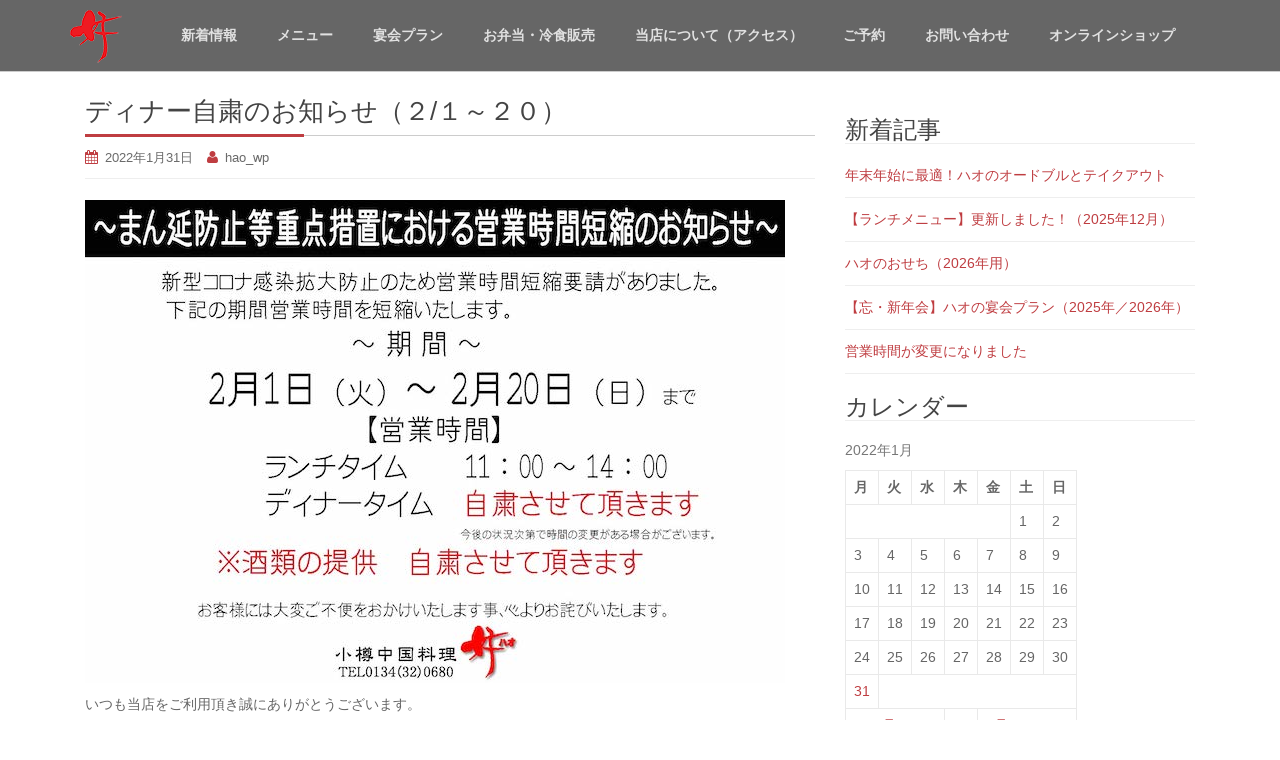

--- FILE ---
content_type: text/html; charset=UTF-8
request_url: https://otaru-hao.com/2022/01/31/business-hours-curfew-for-dinner/
body_size: 8396
content:

<!DOCTYPE html>
<html lang="ja">
    <head>
	<meta name="google-site-verification" content="4svhwnrGnQLM70TAG93fKF0ylvRtviILr3w6MRP6Tpw" />
        <meta charset="UTF-8">
        <meta http-equiv="X-UA-Compatible" content="IE=edge">
        <meta name="viewport" content="user-scalable=no"/>
        <meta name="viewport" content="width=device-width, initial-scale=1.0, maximum-scale=1.0, user-scalable=0"/>
        <link rel="shortcut icon" href="https://otaru-hao.com/wp/wp-content/themes/prestro/favicon.ico" />
        <link rel="shortcut icon" href="https://otaru-hao.com/favicon.ico" />
        <title>【公式】小樽中国料理レストラン好 ハオ　小樽運河目の前の歴史的建造物で本格中華料理をどうぞ</title>
        <link rel="profile" href="https://gmpg.org/xfn/11">
                <link rel="pingback" href="https://otaru-hao.com/wp/xmlrpc.php">

        <title>ディナー自粛のお知らせ（２/１～２０） &#8211; 【公式】小樽中国料理レストラン 好ハオ &#8211; 小樽運河目の前</title>
<link rel='dns-prefetch' href='//s.w.org' />
<link rel="alternate" type="application/rss+xml" title="【公式】小樽中国料理レストラン 好ハオ - 小樽運河目の前 &raquo; フィード" href="https://otaru-hao.com/feed/" />
<link rel="alternate" type="application/rss+xml" title="【公式】小樽中国料理レストラン 好ハオ - 小樽運河目の前 &raquo; コメントフィード" href="https://otaru-hao.com/comments/feed/" />
<link rel="alternate" type="application/rss+xml" title="【公式】小樽中国料理レストラン 好ハオ - 小樽運河目の前 &raquo; ディナー自粛のお知らせ（２/１～２０） のコメントのフィード" href="https://otaru-hao.com/2022/01/31/business-hours-curfew-for-dinner/feed/" />
		<script type="text/javascript">
			window._wpemojiSettings = {"baseUrl":"https:\/\/s.w.org\/images\/core\/emoji\/11\/72x72\/","ext":".png","svgUrl":"https:\/\/s.w.org\/images\/core\/emoji\/11\/svg\/","svgExt":".svg","source":{"concatemoji":"https:\/\/otaru-hao.com\/wp\/wp-includes\/js\/wp-emoji-release.min.js?ver=4.9.26"}};
			!function(e,a,t){var n,r,o,i=a.createElement("canvas"),p=i.getContext&&i.getContext("2d");function s(e,t){var a=String.fromCharCode;p.clearRect(0,0,i.width,i.height),p.fillText(a.apply(this,e),0,0);e=i.toDataURL();return p.clearRect(0,0,i.width,i.height),p.fillText(a.apply(this,t),0,0),e===i.toDataURL()}function c(e){var t=a.createElement("script");t.src=e,t.defer=t.type="text/javascript",a.getElementsByTagName("head")[0].appendChild(t)}for(o=Array("flag","emoji"),t.supports={everything:!0,everythingExceptFlag:!0},r=0;r<o.length;r++)t.supports[o[r]]=function(e){if(!p||!p.fillText)return!1;switch(p.textBaseline="top",p.font="600 32px Arial",e){case"flag":return s([55356,56826,55356,56819],[55356,56826,8203,55356,56819])?!1:!s([55356,57332,56128,56423,56128,56418,56128,56421,56128,56430,56128,56423,56128,56447],[55356,57332,8203,56128,56423,8203,56128,56418,8203,56128,56421,8203,56128,56430,8203,56128,56423,8203,56128,56447]);case"emoji":return!s([55358,56760,9792,65039],[55358,56760,8203,9792,65039])}return!1}(o[r]),t.supports.everything=t.supports.everything&&t.supports[o[r]],"flag"!==o[r]&&(t.supports.everythingExceptFlag=t.supports.everythingExceptFlag&&t.supports[o[r]]);t.supports.everythingExceptFlag=t.supports.everythingExceptFlag&&!t.supports.flag,t.DOMReady=!1,t.readyCallback=function(){t.DOMReady=!0},t.supports.everything||(n=function(){t.readyCallback()},a.addEventListener?(a.addEventListener("DOMContentLoaded",n,!1),e.addEventListener("load",n,!1)):(e.attachEvent("onload",n),a.attachEvent("onreadystatechange",function(){"complete"===a.readyState&&t.readyCallback()})),(n=t.source||{}).concatemoji?c(n.concatemoji):n.wpemoji&&n.twemoji&&(c(n.twemoji),c(n.wpemoji)))}(window,document,window._wpemojiSettings);
		</script>
		<style type="text/css">
img.wp-smiley,
img.emoji {
	display: inline !important;
	border: none !important;
	box-shadow: none !important;
	height: 1em !important;
	width: 1em !important;
	margin: 0 .07em !important;
	vertical-align: -0.1em !important;
	background: none !important;
	padding: 0 !important;
}
</style>
<link rel='stylesheet' id='contact-form-7-css'  href='https://otaru-hao.com/wp/wp-content/plugins/contact-form-7/includes/css/styles.css?ver=5.0.5' type='text/css' media='all' />
<link rel='stylesheet' id='contact-form-7-confirm-css'  href='https://otaru-hao.com/wp/wp-content/plugins/contact-form-7-add-confirm/includes/css/styles.css?ver=5.1' type='text/css' media='all' />
<link rel='stylesheet' id='prestro-bootstrap-css'  href='https://otaru-hao.com/wp/wp-content/themes/prestro/inc/css/bootstrap.min.css?ver=4.9.26' type='text/css' media='all' />
<link rel='stylesheet' id='prestro-jui-css'  href='https://otaru-hao.com/wp/wp-content/themes/prestro/inc/css/jquery-ui.min.css?ver=4.9.26' type='text/css' media='all' />
<link rel='stylesheet' id='prestro-icons-css'  href='https://otaru-hao.com/wp/wp-content/themes/prestro/inc/css/font-awesome.min.css?ver=4.9.26' type='text/css' media='all' />
<link rel='stylesheet' id='prestro-wowcss-css'  href='https://otaru-hao.com/wp/wp-content/themes/prestro/inc/css/animate.css?ver=4.9.26' type='text/css' media='all' />
<link rel='stylesheet' id='nivo-css-css'  href='https://otaru-hao.com/wp/wp-content/themes/prestro/inc/css/nivo-slider.css?ver=4.9.26' type='text/css' media='all' />
<link rel='stylesheet' id='fancybox-css'  href='https://otaru-hao.com/wp/wp-content/themes/prestro/inc/css/jquery.fancybox.css?ver=4.9.26' type='text/css' media='all' />
<link rel='stylesheet' id='mean-css-css'  href='https://otaru-hao.com/wp/wp-content/themes/prestro/inc/css/meanmenu.min.css?ver=4.9.26' type='text/css' media='all' />
<link rel='stylesheet' id='prestro-style-css'  href='https://otaru-hao.com/wp/wp-content/themes/prestro/style.css?ver=4.9.26' type='text/css' media='all' />
<link rel='stylesheet' id='responsive-css-css'  href='https://otaru-hao.com/wp/wp-content/themes/prestro/inc/css/responsive.css?ver=4.9.26' type='text/css' media='all' />
<script type='text/javascript' src='https://otaru-hao.com/wp/wp-includes/js/jquery/jquery.js?ver=1.12.4'></script>
<script type='text/javascript' src='https://otaru-hao.com/wp/wp-includes/js/jquery/jquery-migrate.min.js?ver=1.4.1'></script>
<script type='text/javascript' src='https://otaru-hao.com/wp/wp-content/themes/prestro/inc/js/bootstrap.min.js?ver=4.9.26'></script>
<script type='text/javascript' src='https://otaru-hao.com/wp/wp-content/themes/prestro/inc/js/jquery-ui.min.js?ver=4.9.26'></script>
<script type='text/javascript' src='https://otaru-hao.com/wp/wp-content/themes/prestro/inc/js/jquery.TMstickmenu.js?ver=4.9.26'></script>
<script type='text/javascript' src='https://otaru-hao.com/wp/wp-content/themes/prestro/inc/js/jquery.carouFredSel-6.2.1-packed.js?ver=4.9.26'></script>
<script type='text/javascript' src='https://otaru-hao.com/wp/wp-content/themes/prestro/inc/js/wow.min.js?ver=4.9.26'></script>
<script type='text/javascript' src='https://otaru-hao.com/wp/wp-content/themes/prestro/inc/js/jquery.nivo.slider.pack.js?ver=4.9.26'></script>
<script type='text/javascript' src='https://otaru-hao.com/wp/wp-content/themes/prestro/inc/js/jquery.meanmenu.min.js?ver=4.9.26'></script>
<script type='text/javascript' src='https://otaru-hao.com/wp/wp-content/themes/prestro/inc/js/jquery.knob.js?ver=4.9.26'></script>
<script type='text/javascript' src='https://otaru-hao.com/wp/wp-content/themes/prestro/inc/js/isotope.pkgd.min.js?ver=4.9.26'></script>
<script type='text/javascript' src='https://otaru-hao.com/wp/wp-content/themes/prestro/inc/js/jquery.fancybox.pack.js?ver=4.9.26'></script>
<script type='text/javascript' src='https://otaru-hao.com/wp/wp-content/themes/prestro/inc/js/script.js?ver=4.9.26'></script>
<link rel='https://api.w.org/' href='https://otaru-hao.com/wp-json/' />
<link rel="EditURI" type="application/rsd+xml" title="RSD" href="https://otaru-hao.com/wp/xmlrpc.php?rsd" />
<link rel="wlwmanifest" type="application/wlwmanifest+xml" href="https://otaru-hao.com/wp/wp-includes/wlwmanifest.xml" /> 
<link rel='prev' title='オンラインショップで利用できるクーポン配布中１２月２５日（土）まで' href='https://otaru-hao.com/2021/12/17/hao-coupon-20211225/' />
<link rel='next' title='営業時間短縮・酒類提供停止のお知らせ（１/２７～３/２１）' href='https://otaru-hao.com/2022/02/20/business-hours-curfew/' />
<meta name="generator" content="WordPress 4.9.26" />
<link rel="canonical" href="https://otaru-hao.com/2022/01/31/business-hours-curfew-for-dinner/" />
<link rel='shortlink' href='https://otaru-hao.com/?p=2018' />
<link rel="alternate" type="application/json+oembed" href="https://otaru-hao.com/wp-json/oembed/1.0/embed?url=https%3A%2F%2Fotaru-hao.com%2F2022%2F01%2F31%2Fbusiness-hours-curfew-for-dinner%2F" />
<link rel="alternate" type="text/xml+oembed" href="https://otaru-hao.com/wp-json/oembed/1.0/embed?url=https%3A%2F%2Fotaru-hao.com%2F2022%2F01%2F31%2Fbusiness-hours-curfew-for-dinner%2F&#038;format=xml" />
<style>:root {
			--lazy-loader-animation-duration: 300ms;
		}
		  
		.lazyload {
	display: block;
}

.lazyload,
        .lazyloading {
			opacity: 0;
		}


		.lazyloaded {
			opacity: 1;
			transition: opacity 300ms;
			transition: opacity var(--lazy-loader-animation-duration);
		}</style><noscript><style>.lazyload { display: none; } .lazyload[class*="lazy-loader-background-element-"] { display: block; opacity: 1; }</style></noscript>    <style>
        .nivo-caption{}
        
        .site-header{background:url();background-position:center;}
        .opening_hour{ background: url(http://otaru-hao.com/wp/wp-content/uploads/2016/12/bg_shop.jpg) no-repeat; background-attachment: fixed; background-position: center center; -webkit-background-size: cover; -moz-background-size: cover; background-size: cover; width: 100%; }
        .dishes-wrap{background:url(https://otaru-hao.com/wp/wp-content/themes/prestro/images/service-4.jpg) no-repeat; background-attachment: fixed; background-position: center center; -webkit-background-size: cover; -moz-background-size: cover; background-size: cover; width: 100%; }
        .testimonial{background:url(https://otaru-hao.com/wp/wp-content/themes/prestro/images/test_bg.jpg) no-repeat; background-attachment: fixed; background-position: center center; -webkit-background-size: cover; -moz-background-size: cover; background-size: cover; width: 100%; }
        }   
    </style>
            <style>
                    </style>
                                <style type="text/css">
                .navbar.prestro-navbar{background: rgba(0,0,0,0.6)}
            </style>
                <link rel="stylesheet" type="text/css" href="https://otaru-hao.com/wp/wp-content/themes/prestro/ul_style.css" />

<!-- Google tag (gtag.js) -->
<script async src="https://www.googletagmanager.com/gtag/js?id=G-914FV1V884"></script>
<script>
  window.dataLayer = window.dataLayer || [];
  function gtag(){dataLayer.push(arguments);}
  gtag('js', new Date());

  gtag('config', 'G-914FV1V884');
</script>

    </head>
    <body class="post-template-default single single-post postid-2018 single-format-standard">
        <div id="preloader">
            <div class="loading-circle fa-spin"></div>
        </div>
        <div id="page" class="hfeed site">
        <div class="site-header">
            <nav id="prestro-top-nav" class="navbar prestro-navbar" role="navigation">
                <div class="container">
                    <div class="navbar-header">
                        <div id="logo">
                            <a href="https://otaru-hao.com/" title="【公式】小樽中国料理レストラン 好ハオ &#8211; 小樽運河目の前" rel="home">
                                <img alt="Site Logo" src=" https://otaru-hao.com/wp/wp-content/uploads/2016/12/logo.png " />                            </a>
                        </div>

                    </div>
                    <div class="collapse navbar-collapse navbar-ex1-collapse main-nav"><ul id="menu-header" class="nav prestro-nav"><li id="menu-item-473" class="menu-item menu-item-type-post_type menu-item-object-page current_page_parent menu-item-473"><a href="https://otaru-hao.com/news/">新着情報</a></li>
<li id="menu-item-472" class="menu-item menu-item-type-post_type menu-item-object-page menu-item-472"><a href="https://otaru-hao.com/menu/">メニュー</a></li>
<li id="menu-item-471" class="menu-item menu-item-type-post_type menu-item-object-page menu-item-471"><a href="https://otaru-hao.com/party/">宴会プラン</a></li>
<li id="menu-item-470" class="menu-item menu-item-type-post_type menu-item-object-page menu-item-470"><a href="https://otaru-hao.com/others/">お弁当・冷食販売</a></li>
<li id="menu-item-469" class="menu-item menu-item-type-post_type menu-item-object-page menu-item-469"><a href="https://otaru-hao.com/about/">当店について（アクセス）</a></li>
<li id="menu-item-468" class="menu-item menu-item-type-post_type menu-item-object-page menu-item-468"><a href="https://otaru-hao.com/reserve/">ご予約</a></li>
<li id="menu-item-467" class="menu-item menu-item-type-post_type menu-item-object-page menu-item-467"><a href="https://otaru-hao.com/contact/">お問い合わせ</a></li>
<li id="menu-item-1824" class="menu-item menu-item-type-custom menu-item-object-custom menu-item-1824"><a target="_blank" href="https://otaruhao.theshop.jp/?utm_source=haoHP_gnavi&#038;utm_medium=referral">オンラインショップ</a></li>
</ul></div>                </div>
            </nav>
            </div>
            <div id="primary" class="fp-content-area">
                <main id="main" class="site-main slider-wrapper" role="main">

                    <div id="content" class="site-content container">
    <div id="primary" class="content-area col-sm-12 col-md-8">
        <main id="main" class="site-main" role="main">

            
                
<article id="post-2018" class="post-2018 post type-post status-publish format-standard has-post-thumbnail hentry category-8">
    <header class="entry-header page-header">

        <noscript><img width="700" height="410" src="https://otaru-hao.com/wp/wp-content/uploads/2022/01/76f85508dcaedf90ea31085fc96361a2-700x410.jpg" class="thumbnail wp-post-image" alt></noscript><img width="700" height="410" src="[data-uri]" class="thumbnail wp-post-image lazyload" alt data-src="https://otaru-hao.com/wp/wp-content/uploads/2022/01/76f85508dcaedf90ea31085fc96361a2-700x410.jpg" data-aspectratio="700/410">
        <h1 class="entry-title ">ディナー自粛のお知らせ（２/１～２０）</h1>

        <div class="entry-meta">
            <span class="posted-on"><i class="fa fa-calendar"></i> <a href="https://otaru-hao.com/2022/01/31/business-hours-curfew-for-dinner/" rel="bookmark"><time class="entry-date published" datetime="2022-01-31T23:08:50+00:00">2022年1月31日</time><time class="updated" datetime="2022-01-31T23:27:49+00:00">2022年1月31日</time></a></span><span class="byline"> <i class="fa fa-user"></i> <span class="author vcard"><a class="url fn n" href="https://otaru-hao.com/author/hao_wp/">hao_wp</a></span></span>        </div><!-- .entry-meta -->
    </header><!-- .entry-header -->

    <div class="entry-content">
        <p><a href="https://otaru-hao.com/wp/wp-content/uploads/2022/01/76f85508dcaedf90ea31085fc96361a2.jpg"><noscript><img class="alignnone size-full wp-image-2019" src="https://otaru-hao.com/wp/wp-content/uploads/2022/01/76f85508dcaedf90ea31085fc96361a2.jpg" alt width="700" height="483" srcset="https://otaru-hao.com/wp/wp-content/uploads/2022/01/76f85508dcaedf90ea31085fc96361a2.jpg 700w, https://otaru-hao.com/wp/wp-content/uploads/2022/01/76f85508dcaedf90ea31085fc96361a2-261x180.jpg 261w" sizes="(max-width: 700px) 100vw, 700px"></noscript><img class="alignnone size-full wp-image-2019 lazyload" src="[data-uri]" alt width="700" height="483" srcset="[data-uri] 700w" sizes="(max-width: 700px) 100vw, 700px" data-srcset="https://otaru-hao.com/wp/wp-content/uploads/2022/01/76f85508dcaedf90ea31085fc96361a2.jpg 700w, https://otaru-hao.com/wp/wp-content/uploads/2022/01/76f85508dcaedf90ea31085fc96361a2-261x180.jpg 261w" data-src="https://otaru-hao.com/wp/wp-content/uploads/2022/01/76f85508dcaedf90ea31085fc96361a2.jpg" data-aspectratio="700/483"></a></p>
<p>いつも当店をご利用頂き誠にありがとうございます。</p>
<p>まん延防止等重点措置により、２月１日〜２０日までディナーの営業を自粛いたします。<br>
ご利用のお客様にはご不便をおかけして大変申し訳ございませんが、ご理解とご協力のほど何卒よろしくお願い申し上げます。</p>
<p>小樽中国料理レストラン好（ハオ）</p>
            </div><!-- .entry-content -->

    <footer class="entry-meta">
        <i class="fa fa-briefcase"></i> <a href="https://otaru-hao.com/category/%e3%81%8a%e7%9f%a5%e3%82%89%e3%81%9b/" rel="category tag">お知らせ</a>. <i class="fa fa-link"></i> <a href="https://otaru-hao.com/2022/01/31/business-hours-curfew-for-dinner/" rel="bookmark">permalink</a>.
                        <hr class="section-divider">
    </footer><!-- .entry-meta -->
</article><!-- #post-## -->

                        <nav class="navigation post-navigation" role="navigation">
            <h1 class="screen-reader-text">Post navigation</h1>
            <div class="nav-links">
                <div class="nav-previous"><a href="https://otaru-hao.com/2021/12/17/hao-coupon-20211225/" rel="prev"><i class="fa fa-chevron-left"></i> オンラインショップで利用できるクーポン配布中１２月２５日（土）まで</a></div><div class="nav-next"><a href="https://otaru-hao.com/2022/02/20/business-hours-curfew/" rel="next">営業時間短縮・酒類提供停止のお知らせ（１/２７～３/２１） <i class="fa fa-chevron-right"></i></a></div>            </div><!-- .nav-links -->
        </nav><!-- .navigation -->
        

            
        </main><!-- #main -->
    </div><!-- #primary -->

    	<div id="secondary" class="widget-area col-sm-12 col-md-4" role="complementary">
						<aside id="recent-posts-2" class="widget widget_recent_entries">		<h3 class="widget-title">新着記事</h3>		<ul>
											<li>
					<a href="https://otaru-hao.com/2025/12/01/%e3%83%8f%e3%82%aa%e3%81%ae%e3%82%aa%e3%83%bc%e3%83%89%e3%83%96%e3%83%ab%e3%81%a8%e3%83%86%e3%82%a4%e3%82%af%e3%82%a2%e3%82%a6%e3%83%88/">年末年始に最適！ハオのオードブルとテイクアウト</a>
									</li>
											<li>
					<a href="https://otaru-hao.com/2025/12/01/%e3%80%90%e3%83%a9%e3%83%b3%e3%83%81%e3%83%a1%e3%83%8b%e3%83%a5%e3%83%bc%e3%80%91%e6%9b%b4%e6%96%b0%e3%81%97%e3%81%be%e3%81%97%e3%81%9f%ef%bc%81%ef%bc%882025%e5%b9%b412%e6%9c%88%ef%bc%89/">【ランチメニュー】更新しました！（2025年12月）</a>
									</li>
											<li>
					<a href="https://otaru-hao.com/2025/11/12/%e3%83%8f%e3%82%aa%e3%81%ae%e3%81%8a%e3%81%9b%e3%81%a1%ef%bc%882026%e5%b9%b4%e7%94%a8%ef%bc%89/">ハオのおせち（2026年用）</a>
									</li>
											<li>
					<a href="https://otaru-hao.com/2025/11/12/%e3%80%90%e5%bf%98%e3%83%bb%e6%96%b0%e5%b9%b4%e4%bc%9a%e3%80%91%e3%83%8f%e3%82%aa%e3%81%ae%e5%ae%b4%e4%bc%9a%e3%83%97%e3%83%a9%e3%83%b3%ef%bc%882025%e5%b9%b4%ef%bc%8f2026%e5%b9%b4%ef%bc%89/">【忘・新年会】ハオの宴会プラン（2025年／2026年）</a>
									</li>
											<li>
					<a href="https://otaru-hao.com/2025/11/01/%e5%96%b6%e6%a5%ad%e6%99%82%e9%96%93%e3%81%8c%e5%a4%89%e6%9b%b4%e3%81%ab%e3%81%aa%e3%82%8a%e3%81%be%e3%81%97%e3%81%9f/">営業時間が変更になりました</a>
									</li>
					</ul>
		</aside><aside id="calendar-2" class="widget widget_calendar"><h3 class="widget-title">カレンダー</h3><div id="calendar_wrap" class="calendar_wrap"><table id="wp-calendar">
	<caption>2022年1月</caption>
	<thead>
	<tr>
		<th scope="col" title="月曜日">月</th>
		<th scope="col" title="火曜日">火</th>
		<th scope="col" title="水曜日">水</th>
		<th scope="col" title="木曜日">木</th>
		<th scope="col" title="金曜日">金</th>
		<th scope="col" title="土曜日">土</th>
		<th scope="col" title="日曜日">日</th>
	</tr>
	</thead>

	<tfoot>
	<tr>
		<td colspan="3" id="prev"><a href="https://otaru-hao.com/2021/12/">&laquo; 12月</a></td>
		<td class="pad">&nbsp;</td>
		<td colspan="3" id="next"><a href="https://otaru-hao.com/2022/02/">2月 &raquo;</a></td>
	</tr>
	</tfoot>

	<tbody>
	<tr>
		<td colspan="5" class="pad">&nbsp;</td><td>1</td><td>2</td>
	</tr>
	<tr>
		<td>3</td><td>4</td><td>5</td><td>6</td><td>7</td><td>8</td><td>9</td>
	</tr>
	<tr>
		<td>10</td><td>11</td><td>12</td><td>13</td><td>14</td><td>15</td><td>16</td>
	</tr>
	<tr>
		<td>17</td><td>18</td><td>19</td><td>20</td><td>21</td><td>22</td><td>23</td>
	</tr>
	<tr>
		<td>24</td><td>25</td><td>26</td><td>27</td><td>28</td><td>29</td><td>30</td>
	</tr>
	<tr>
		<td><a href="https://otaru-hao.com/2022/01/31/" aria-label="2022年1月31日 に投稿を公開">31</a></td>
		<td class="pad" colspan="6">&nbsp;</td>
	</tr>
	</tbody>
	</table></div></aside><aside id="categories-2" class="widget widget_categories"><h3 class="widget-title">カテゴリー別</h3>		<ul>
	<li class="cat-item cat-item-8"><a href="https://otaru-hao.com/category/%e3%81%8a%e7%9f%a5%e3%82%89%e3%81%9b/" >お知らせ</a>
</li>
	<li class="cat-item cat-item-13"><a href="https://otaru-hao.com/category/%e3%82%a4%e3%83%99%e3%83%b3%e3%83%88/" >イベント</a>
</li>
	<li class="cat-item cat-item-32"><a href="https://otaru-hao.com/category/%e3%82%bb%e3%83%83%e3%83%88%e3%83%a1%e3%83%8b%e3%83%a5%e3%83%bc/" >セットメニュー</a>
</li>
	<li class="cat-item cat-item-9"><a href="https://otaru-hao.com/category/%e3%83%a9%e3%83%b3%e3%83%81/" >ランチ</a>
</li>
	<li class="cat-item cat-item-15"><a href="https://otaru-hao.com/category/%e5%ae%b4%e4%bc%9a/" >宴会</a>
</li>
	<li class="cat-item cat-item-14"><a href="https://otaru-hao.com/category/%e6%96%b0%e3%83%a1%e3%83%8b%e3%83%a5%e3%83%bc/" >新メニュー</a>
</li>
	<li class="cat-item cat-item-1"><a href="https://otaru-hao.com/category/%e6%9c%aa%e5%88%86%e9%a1%9e/" >未分類</a>
</li>
		</ul>
</aside><aside id="archives-2" class="widget widget_archive"><h3 class="widget-title">アーカイブ</h3>		<ul>
			<li><a href='https://otaru-hao.com/2025/12/'>2025年12月</a></li>
	<li><a href='https://otaru-hao.com/2025/11/'>2025年11月</a></li>
	<li><a href='https://otaru-hao.com/2025/08/'>2025年8月</a></li>
	<li><a href='https://otaru-hao.com/2025/06/'>2025年6月</a></li>
	<li><a href='https://otaru-hao.com/2024/12/'>2024年12月</a></li>
	<li><a href='https://otaru-hao.com/2024/11/'>2024年11月</a></li>
	<li><a href='https://otaru-hao.com/2024/08/'>2024年8月</a></li>
	<li><a href='https://otaru-hao.com/2024/07/'>2024年7月</a></li>
	<li><a href='https://otaru-hao.com/2024/06/'>2024年6月</a></li>
	<li><a href='https://otaru-hao.com/2024/05/'>2024年5月</a></li>
	<li><a href='https://otaru-hao.com/2024/03/'>2024年3月</a></li>
	<li><a href='https://otaru-hao.com/2024/02/'>2024年2月</a></li>
	<li><a href='https://otaru-hao.com/2024/01/'>2024年1月</a></li>
	<li><a href='https://otaru-hao.com/2023/12/'>2023年12月</a></li>
	<li><a href='https://otaru-hao.com/2023/11/'>2023年11月</a></li>
	<li><a href='https://otaru-hao.com/2023/09/'>2023年9月</a></li>
	<li><a href='https://otaru-hao.com/2023/08/'>2023年8月</a></li>
	<li><a href='https://otaru-hao.com/2023/07/'>2023年7月</a></li>
	<li><a href='https://otaru-hao.com/2023/06/'>2023年6月</a></li>
	<li><a href='https://otaru-hao.com/2023/05/'>2023年5月</a></li>
	<li><a href='https://otaru-hao.com/2023/03/'>2023年3月</a></li>
	<li><a href='https://otaru-hao.com/2023/01/'>2023年1月</a></li>
	<li><a href='https://otaru-hao.com/2022/12/'>2022年12月</a></li>
	<li><a href='https://otaru-hao.com/2022/11/'>2022年11月</a></li>
	<li><a href='https://otaru-hao.com/2022/10/'>2022年10月</a></li>
	<li><a href='https://otaru-hao.com/2022/06/'>2022年6月</a></li>
	<li><a href='https://otaru-hao.com/2022/03/'>2022年3月</a></li>
	<li><a href='https://otaru-hao.com/2022/02/'>2022年2月</a></li>
	<li><a href='https://otaru-hao.com/2022/01/'>2022年1月</a></li>
	<li><a href='https://otaru-hao.com/2021/12/'>2021年12月</a></li>
	<li><a href='https://otaru-hao.com/2021/11/'>2021年11月</a></li>
	<li><a href='https://otaru-hao.com/2021/10/'>2021年10月</a></li>
	<li><a href='https://otaru-hao.com/2021/09/'>2021年9月</a></li>
	<li><a href='https://otaru-hao.com/2021/08/'>2021年8月</a></li>
	<li><a href='https://otaru-hao.com/2021/07/'>2021年7月</a></li>
	<li><a href='https://otaru-hao.com/2021/06/'>2021年6月</a></li>
	<li><a href='https://otaru-hao.com/2021/05/'>2021年5月</a></li>
	<li><a href='https://otaru-hao.com/2021/02/'>2021年2月</a></li>
	<li><a href='https://otaru-hao.com/2021/01/'>2021年1月</a></li>
	<li><a href='https://otaru-hao.com/2020/12/'>2020年12月</a></li>
	<li><a href='https://otaru-hao.com/2020/11/'>2020年11月</a></li>
	<li><a href='https://otaru-hao.com/2020/09/'>2020年9月</a></li>
	<li><a href='https://otaru-hao.com/2020/07/'>2020年7月</a></li>
	<li><a href='https://otaru-hao.com/2020/05/'>2020年5月</a></li>
	<li><a href='https://otaru-hao.com/2020/04/'>2020年4月</a></li>
	<li><a href='https://otaru-hao.com/2020/03/'>2020年3月</a></li>
	<li><a href='https://otaru-hao.com/2020/02/'>2020年2月</a></li>
	<li><a href='https://otaru-hao.com/2019/12/'>2019年12月</a></li>
	<li><a href='https://otaru-hao.com/2019/11/'>2019年11月</a></li>
	<li><a href='https://otaru-hao.com/2019/10/'>2019年10月</a></li>
	<li><a href='https://otaru-hao.com/2019/09/'>2019年9月</a></li>
	<li><a href='https://otaru-hao.com/2019/07/'>2019年7月</a></li>
	<li><a href='https://otaru-hao.com/2019/03/'>2019年3月</a></li>
	<li><a href='https://otaru-hao.com/2019/02/'>2019年2月</a></li>
	<li><a href='https://otaru-hao.com/2018/12/'>2018年12月</a></li>
	<li><a href='https://otaru-hao.com/2018/11/'>2018年11月</a></li>
	<li><a href='https://otaru-hao.com/2018/09/'>2018年9月</a></li>
	<li><a href='https://otaru-hao.com/2018/08/'>2018年8月</a></li>
	<li><a href='https://otaru-hao.com/2018/07/'>2018年7月</a></li>
	<li><a href='https://otaru-hao.com/2018/06/'>2018年6月</a></li>
	<li><a href='https://otaru-hao.com/2018/05/'>2018年5月</a></li>
	<li><a href='https://otaru-hao.com/2018/04/'>2018年4月</a></li>
	<li><a href='https://otaru-hao.com/2018/02/'>2018年2月</a></li>
	<li><a href='https://otaru-hao.com/2017/12/'>2017年12月</a></li>
	<li><a href='https://otaru-hao.com/2017/11/'>2017年11月</a></li>
	<li><a href='https://otaru-hao.com/2017/09/'>2017年9月</a></li>
	<li><a href='https://otaru-hao.com/2017/07/'>2017年7月</a></li>
	<li><a href='https://otaru-hao.com/2017/06/'>2017年6月</a></li>
	<li><a href='https://otaru-hao.com/2017/04/'>2017年4月</a></li>
	<li><a href='https://otaru-hao.com/2017/02/'>2017年2月</a></li>
	<li><a href='https://otaru-hao.com/2017/01/'>2017年1月</a></li>
		</ul>
		</aside>	</div><!-- #secondary -->
    </div><!-- #content -->

<div id="footer-area">
    <footer id="colophon" class="site-footer" role="contentinfo">
        <div class="footer-content">
            <div class="container">
                <div class="row">
                    <div class="col-md-4 col-xs-6 ft wow fadeInUp" data-wow-offset="5" data-wow-duration="2.5s" data-wow-delay="0.5s">
                        <div id="nav_menu-3" class="widget widget_nav_menu"><div class="menu-footer-container"><ul id="menu-footer" class="menu"><li id="menu-item-486" class="menu-item menu-item-type-post_type menu-item-object-page menu-item-home menu-item-486"><a href="https://otaru-hao.com/">Home</a></li>
<li id="menu-item-485" class="menu-item menu-item-type-post_type menu-item-object-page current_page_parent menu-item-485"><a href="https://otaru-hao.com/news/">新着情報</a></li>
<li id="menu-item-484" class="menu-item menu-item-type-post_type menu-item-object-page menu-item-484"><a href="https://otaru-hao.com/menu/">メニュー</a></li>
<li id="menu-item-483" class="menu-item menu-item-type-post_type menu-item-object-page menu-item-483"><a href="https://otaru-hao.com/party/">宴会プラン</a></li>
<li id="menu-item-482" class="menu-item menu-item-type-post_type menu-item-object-page menu-item-482"><a href="https://otaru-hao.com/others/">お弁当・冷食販売</a></li>
<li id="menu-item-481" class="menu-item menu-item-type-post_type menu-item-object-page menu-item-481"><a href="https://otaru-hao.com/about/">当店について（アクセス）</a></li>
<li id="menu-item-480" class="menu-item menu-item-type-post_type menu-item-object-page menu-item-480"><a href="https://otaru-hao.com/reserve/">予約</a></li>
<li id="menu-item-479" class="menu-item menu-item-type-post_type menu-item-object-page menu-item-479"><a href="https://otaru-hao.com/contact/">お問い合わせ</a></li>
<li id="menu-item-1174" class="menu-item menu-item-type-post_type menu-item-object-page menu-item-1174"><a href="https://otaru-hao.com/pv/">個人情報保護指針</a></li>
<li id="menu-item-1823" class="menu-item menu-item-type-custom menu-item-object-custom menu-item-1823"><a target="_blank" href="https://otaruhao.theshop.jp/?utm_source=haoHP_footer&#038;utm_medium=referral">オンラインショップ</a></li>
</ul></div></div>1                    </div>
                    <div class="col-md-4 col-xs-6 ft wow fadeInUp" data-wow-offset="5" data-wow-duration="2.5s" data-wow-delay="0.5s">
                                            </div>
                    <div class="col-md-4 col-xs-6 ft wow fadeInUp" data-wow-offset="5" data-wow-duration="2.5s" data-wow-delay="0.5s">
                        <div class="widget widget_text">
                            <!--<h3 class="widgettitle">Stay Connected</h3>-->
                            <div class="stay-connect">
                                <p><i class="fa fa-home"></i>小樽中国料理 好 （ハオ）</p>
                                <p><i class="fa fa-map-marker"></i>北海道小樽市色内1-2-18 協和浜ビル１Ｆ</p>
                                <!--<p><i class="fa fa-envelope"></i><a href="mailto:"></a></p>-->
                                <p><i class="fa fa-phone" title="Call-Us"></i>0134-32-0680</p>
                                <ul class="social_icon">
                                    <li><a href="https://www.facebook.com/%E3%83%AC%E3%82%B9%E3%83%88%E3%83%A9%E3%83%B3%E3%83%8F%E3%82%AA-152179984952002/" target="_blank"><i class="fa fa-facebook"></i></a></li>
                                    <li><a href="https://twitter.com/OtaruHao" target="_blank"><i class="fa fa-twitter"></i></a></li>
                                    <li><a href="https://www.instagram.com/otaruhao/" target="_blank"><i class="fa fa-instagram"></i></a></li>
                                    <!--<li><a href="#"><i class="fa fa-google-plus"></i></a></li>
                                    <li><a href="#"><i class="fa fa-linkedin"></i></a></li>
                                    <li><a href="skype:skype?#" title="" data-placement="bottom" data-toggle="tooltip" data-original-title="Skype"><i class="fa fa-skype"></i></a></li>-->
                                </ul>
                            </div>
                        </div>
                        </div>
                    </div>
                </div>
            </div>
            <div class="scroll-to-top"><i class="fa fa-angle-up"></i></div><!-- .scroll-to-top -->
    </footer><!-- #colophon -->
    <div class="site-info container">
        <div class="copyright">
            Copyright © レストラン 好ハオ- All rights reserved.        </div>
    </div><!-- .site-info -->
</div>
</div><!-- #page -->

<script type='text/javascript'>
/* <![CDATA[ */
var wpcf7 = {"apiSettings":{"root":"https:\/\/otaru-hao.com\/wp-json\/contact-form-7\/v1","namespace":"contact-form-7\/v1"},"recaptcha":{"messages":{"empty":"\u3042\u306a\u305f\u304c\u30ed\u30dc\u30c3\u30c8\u3067\u306f\u306a\u3044\u3053\u3068\u3092\u8a3c\u660e\u3057\u3066\u304f\u3060\u3055\u3044\u3002"}}};
/* ]]> */
</script>
<script type='text/javascript' src='https://otaru-hao.com/wp/wp-content/plugins/contact-form-7/includes/js/scripts.js?ver=5.0.5'></script>
<script type='text/javascript' src='https://otaru-hao.com/wp/wp-includes/js/jquery/jquery.form.min.js?ver=4.2.1'></script>
<script type='text/javascript' src='https://otaru-hao.com/wp/wp-content/plugins/contact-form-7-add-confirm/includes/js/scripts.js?ver=5.1'></script>
<script type='text/javascript' src='https://otaru-hao.com/wp/wp-content/plugins/lazy-loading-responsive-images/js/lazysizes.min.js?ver=4.9.26'></script>
<script type='text/javascript' src='https://otaru-hao.com/wp/wp-content/plugins/lazy-loading-responsive-images/js/ls.aspectratio.min.js?ver=4.9.26'></script>
<script type='text/javascript' src='https://otaru-hao.com/wp/wp-includes/js/wp-embed.min.js?ver=4.9.26'></script>
<script>
  (function(i,s,o,g,r,a,m){i['GoogleAnalyticsObject']=r;i[r]=i[r]||function(){
  (i[r].q=i[r].q||[]).push(arguments)},i[r].l=1*new Date();a=s.createElement(o),
  m=s.getElementsByTagName(o)[0];a.async=1;a.src=g;m.parentNode.insertBefore(a,m)
  })(window,document,'script','https://www.google-analytics.com/analytics.js','ga');

  ga('create', 'UA-26107413-1', 'auto');
  ga('send', 'pageview');

</script>
</body>
</html><!-- WP Fastest Cache file was created in 0.62970089912415 seconds, on 23-01-26 9:21:11 --><!-- need to refresh to see cached version -->

--- FILE ---
content_type: text/css
request_url: https://otaru-hao.com/wp/wp-content/themes/prestro/style.css?ver=4.9.26
body_size: 11877
content:
/*
Theme Name: pRestro
Theme URI: http://themesware.com/product/prestro-restaurant-wordpress-theme/
Author: ThemesWare
Author URI: http://themesware.com/
Description: pRestro is a modern, clean, flat design restaurant wordpress theme developed using CSS3 and Bootstrap 3x. The frontend optimizes this theme for smartphones, tablets, desktops and all other device. With pixel perfect retina ready design, awesome widgets and full-screen slider with Captions ready.
Version: 1.2
License: GNU General Public License
License URI: license.txt
Text Domain: prestro
Tags: right-sidebar, left-sidebar, custom-background, custom-header,custom-menu, featured-images, sticky-post, threaded-comments, translation-ready

This theme, like WordPress, is licensed under the GPL.
Use it to make something cool, have fun, and share what you've learned with others.
*/

/**
 * Table of Contents
 *
 * 1.0 - Reset
 * 2.0 - Genericons
 * 3.0 - Buttons
 * 4.0 - Forms
 * 5.0 - Navigations
 *   5.1 - Links
 *   5.2 - Menus
 * 6.0 - Header
 * 7.0 - Widgets
 * 8.0 - Content
 *    8.1 - Posts and pages
 *    8.2 - Post Formats
 *    8.3 - Comments
 * 9.0 - Footer
 * 10.0 - Media
 *    10.1 - Captions
 *    10.2 - Galleries
 * 11.0 - Multisite
 * 12.0 - Media Queries
 *    12.1 - Mobile Large
 *    12.2 - Tablet Small
 *    12.3 - Tablet Large
 *    12.4 - Desktop Small
 *    12.5 - Desktop Medium
 *    12.6 - Desktop Large
 *    12.7 - Desktop X-Large
*/

/* include different font-family ---------------------------------- */

@font-face {
    font-family: PT-sans;
    src: url(inc/fonts/PT_Sans-Web-Regular.ttf);
}
@font-face {
    font-family: GreatVibes;
    src: url(inc/fonts/GreatVibes-Regular.ttf);
}
@font-face {
    font-family: Raleway;
    src: url(inc/fonts/Raleway-Regular.ttf);
}
@font-face {
    font-family: MrBedfort;
    src: url(inc/fonts/MrBedfort-Regular.ttf);
}
@font-face {
    font-family: PT-bold;
    src: url(inc/fonts/PT_Sans-Web-Bold.ttf);
}
@font-face {
    font-family: Montserrat-Bold;
    src: url(inc/fonts/Montserrat-Bold.ttf);
}
@font-face {
    font-family: Montserrat;
    src: url(inc/fonts/Montserrat-Regular.ttf);
}
@font-face {
    font-family: 'FontAwesome';
    src: url('inc/fonts/fontawesome-webfont.eot');
    src: url('inc/fonts/fontawesome-webfont.svg#fontawesome-webfont') format('svg'),
        url('inc/fonts/fontawesome-webfont.eot?#iefix') format('embedded-opentype'),
        url('inc/fonts/fontawesome-webfont.woff') format('woff'),
        url('inc/fonts/fontawesome-webfont.ttf') format('truetype');
    font-weight: 300;
    font-style: normal;
}
body {
    color: #666666;
    word-wrap: break-word;
    line-height: 1.7;
    font-size: 14px;
    font-family: 'Montserrat';
}
html,
body {
    width: 100%;
    height: 100%;
}
a {
    color: #007cb5;
    text-decoration: none;
    -webkit-transition: all 0.2s;
    -moz-transition: all 0.2s;
    -o-transition: all 0.2s;
    transition: all 0.2s;
}

a:hover,
a:focus {
    color: #333;
    text-decoration: none;
}

a:focus {
    outline: none;
}
h1, h2, h3, h4, h5, h6, .h1, .h2, .h3, .h4, .h5, .h6 {
    color: #444;
}
img {
    height: auto;
    max-width: 100%; /* Adhere to container width. */
}
button,
input,
select,
textarea {
    font-size: 100%; /* Corrects font size not being inherited in all browsers */
    margin: 0; /* Addresses margins set differently in IE6/7, F3/4, S5, Chrome */
    vertical-align: baseline; /* Improves appearance and consistency in all browsers */
    *vertical-align: middle; /* Improves appearance and consistency in all browsers */
}
select {
    width: 250px;
    border: 1px solid #DCE4EC;
    background-color: #FFF;
    height: 30px;
    padding: 5px;
}
input[type="checkbox"],
input[type="radio"] {
    padding: 0; /* Addresses excess padding in IE8/9 */
}
input[type="search"] {
    -webkit-appearance: textfield; /* Addresses appearance set to searchfield in S5, Chrome */
    -webkit-box-sizing: content-box; /* Addresses box sizing set to border-box in S5, Chrome (include -moz to future-proof) */
    -moz-box-sizing:    content-box;
    box-sizing:         content-box;
}
input[type="search"]::-webkit-search-decoration { /* Corrects inner padding displayed oddly in S5, Chrome on OSX */
    -webkit-appearance: none;
}
button::-moz-focus-inner,
input::-moz-focus-inner { /* Corrects inner padding and border displayed oddly in FF3/4 www.sitepen.com/blog/2008/05/14/the-devils-in-the-details-fixing-dojos-toolbar-buttons/ */
    border: 0;
    padding: 0;
}
input[type="text"],
input[type="email"],
input[type="url"],
input[type="password"],
input[type="search"],
textarea {
    color: #666;
    border: 1px solid #E8E8E8;
    border-radius: 3px;
}
input[type="text"]:focus,
input[type="email"]:focus,
input[type="url"]:focus,
input[type="password"]:focus,
input[type="search"]:focus,
textarea:focus {
    color: #111;
}
input[type="text"],
input[type="email"],
input[type="url"],
input[type="password"],
input[type="search"] {
    padding: 3px;
}
textarea {
    overflow: auto; /* Removes default vertical scrollbar in IE6/7/8/9 */
    padding-left: 3px;
    vertical-align: top; /* Improves readability and alignment in all browsers */
    width: 100%;
}


/* Alignment */
.alignleft {
    display: inline;
    float: left;
    margin-right: 1.5em;
}
.alignright {
    display: inline;
    float: right;
    margin-left: 1.5em;
}
.aligncenter {
    clear: both;
    display: block;
    margin: 0 auto;
}

/* Text meant only for screen readers */
.screen-reader-text {
    clip: rect(1px, 1px, 1px, 1px);
    position: absolute !important;
}

.screen-reader-text:hover,
.screen-reader-text:active,
.screen-reader-text:focus {
    background-color: #f1f1f1;
    border-radius: 3px;
    box-shadow: 0 0 2px 2px rgba(0, 0, 0, 0.6);
    clip: auto !important;
    color: #21759b;
    display: block;
    font-size: 14px;
    font-weight: bold;
    height: auto;
    left: 5px;
    line-height: normal;
    padding: 15px 23px 14px;
    text-decoration: none;
    top: 5px;
    width: auto;
    z-index: 100000; /* Above WP toolbar */
}

/* Clearing */
.clear:before,
.clear:after,
.entry-content:before,
.entry-content:after,
.comment-content:before,
.comment-content:after,
.site-header:before,
.site-header:after,
.site-content:before,
.site-content:after,
.site-footer:before,
.site-footer:after {
    content: '';
    display: table;
}
/*#prestro-top-nav .nav li a:focus {color: #000}*/
.clear:after,
.entry-content:after,
.comment-content:after,
.site-header:after,
.site-content:after,
.site-footer:after {
    clear: both;
}
body.admin-bar .site-header {
    top: 28px !important;
    left: 0;
    width: 100%;
    z-index: 9;
}
body.admin-bar.home .site-header,.page-template-template-home-page .site-header{
    position: absolute;
   left: 0;
    width: 100%;
    z-index: 9;
}
body.admin-bar .site-header .isStuck{
    padding-top: 30px;
}
.custom-pagination .page-numbers {
    border: 1px solid #3396c4;
    padding: 6px 12px;
    background: #3396c4;
    color: #fff;
}
.custom-pagination .current {
    background: #fff;
    color: #3396c4; 
}
/* =Content
----------------------------------------------- */
.navbar.prestro-navbar{font-family: "Montserrat"}
.sticky {
}
.hentry {
    margin: 0 0 1.5em;
}
.byline,
.updated {
    display: none;
}
.single .byline,
.group-blog .byline {
    display: inline;
    margin-right: 0;
}
.page-content,
.entry-content,
.entry-summary {
    margin: 1.5em 0 0;
}
.page-links {
    clear: both;
    margin: 0 0 1.5em;
}
#content {
    margin-bottom: 40px;
}
.free-quote h3,.free-quote a{
    margin: 0;
    color: #fff;
}
/* =Post styling
----------------------------------------------- */
.entry-meta a {
    font-size: 13px;
}
#main .page-header {
    margin-top: 0;
}

.entry-meta a {
    color: #6B6B6B;
}
.entry-meta .fa {
    font-size: 14px;
    margin-right: 3px;
    color: #007cb5;
}
.entry-meta span {
    margin-right: 10px;
}
.entry-title {
    font-size: 26px;
    color: #444;
}
.entry-title a {
    color: #444;
}
.entry-title a:hover {
    color: #666;
}
.btn.btn-default.read-more {
    float: right;
    border: 2px solid #ccc;
    color: #007cb5;
    background-color: transparent;
    margin-top: 10px;
}
.btn.btn-default.read-more:hover {
    color: #FFF;
    background-color: #007cb5;
}
.search .btn.btn-default.read-more {
    float: none;
}
hr.section-divider {
    border-color: #E8E8E8;
    margin-top: 50px;
    margin-bottom: 50px;
}
/*Shortcode style start*/
/*Style for Progress bar shortcode*/
.pres_progressbardiv {
    width: 100%;
    clear: both;
}
.pres_progressbar {
    background: #DCDCDC;
    border: 1px solid #DCDCDC;
    border-radius: 9px;
    height: 36px;
    opacity: 1;
    overflow: hidden;
    width: 100%;
}
.progress_inner {
    height: 100%;
    float: left;
    padding: 7px 0 0 15px;
    color: #fff;
    overflow: visible !important;
}
.progress_inner.progress_inner_2 {
    background-image: linear-gradient(45deg, rgba(255, 255, 255, 0.15) 25%, transparent 25%, transparent 50%, rgba(255, 255, 255, 0.15) 50%, rgba(255, 255, 255, 0.15) 75%, transparent 75%, transparent);
    -webkit-animation: 2s linear 0s normal none infinite running progress-bar-stripes;
    -moz-animation: 2s linear 0s normal none infinite running progress-bar-stripes;
    -o-animation: 2s linear 0s normal none infinite running progress-bar-stripes;
    animation: 2s linear 0s normal none infinite running progress-bar-stripes;
    background-size: 40px 40px;
}
.progress_inner.progress_inner_3 {
    background-image: linear-gradient(45deg, rgba(255, 255, 255, 0.15) 25%, transparent 25%, transparent 50%, rgba(255, 255, 255, 0.15) 50%, rgba(255, 255, 255, 0.15) 75%, transparent 75%, transparent);
    -webkit-animation: 2s linear 0s normal none infinite running progress-bar-stripes;
    -moz-animation: 2s linear 0s normal none infinite running progress-bar-stripes;
    -o-animation: 2s linear 0s normal none infinite running progress-bar-stripes;
    animation: 2s linear 0s normal none infinite running progress-bar-stripes;
    background-size: 20px 20px;
}
/*Style for Piechart shortcode*/
.pres_piechart {
    float: left;
    text-align: center;
}
.pie_content {
    clear: both;
    text-align: justify;
}
.pie_title {
    clear: both;
    float: left;
    font-size: 17px;
    margin: 12px 0;
    width: 100%;
}
/*Style for message box shortcode*/
.alert strong {
    color: inherit;
}
.alert-button {
    background: none;
    float: right;
    height: 16px;
    width: 16px;
    padding: 0;
}
/*Style for pricing table shortcode*/
.pricing_table_div {
    text-align: center;
    clear: both;
}
.pricing_table_single {
    border: 1px solid #eaeaea;
    border-radius: 3px;
    overflow: hidden;
}
.pricing_table_single.heighlight_price {
    box-shadow: 0 0 15px #ccc;
    box-shadow: 0 0 15px 0 rgba(50, 50, 50, 0.33);
    margin-top: -25px;
}
.pricing_table_single:hover {
    box-shadow: 0 0 15px #ccc;
    box-shadow: 0 0 15px 0 rgba(50, 50, 50, 0.33);
}
.pricing_table_single  a:hover {
    text-decoration: none !important;
}
.pricing_table_single .title {
    background: #155399;
    font-size: 20px;
    padding: 10px;
    color: #ffffff;
}
.pricing_table_single.heighlight_price .title {
    background: #db4c59;
    color: #fff;
}
.pricing_table_single .price {
    border-bottom: 1px dotted #ccc;
    font-size: 38px;
    padding: 18px 0;
}
.pricing_table_single .time_period {
    font-size: 15px;
    padding: 0;
}
.pricing_table_single div {
    padding: 10px;
}
.pricing_table_single li {
    border-bottom: 1px dotted #ccc;
    list-style-type: none;
    margin-left: 0 !important;
    padding: 5px 0;
}
/*Style for tab shortcode*/
#primary div[role="tabpanel"] .nav-tabs > li > a {
    color: inherit;
}
#primary div[role="tabpanel"] .nav-tabs > li.active > a,
#primary div[role="tabpanel"] .nav-tabs > li.active > a:hover,
#primary div[role="tabpanel"] .nav-tabs > li.active > a:focus,
#primary div[role="tabpanel"] .nav-tabs > li > a:focus,
#primary div[role="tabpanel"] .nav-tabs > li > a:hover {
    color: #155399;
    background: none;
}
#primary div[role="tabpanel"] .tabstyle2.nav-tabs > li.active > a,
#primary div[role="tabpanel"] .tabstyle2.nav-tabs > li.active > a:hover,
#primary div[role="tabpanel"] .tabstyle2.nav-tabs > li.active > a:focus,
#primary div[role="tabpanel"] .tabstyle2.nav-tabs > li > a:focus,
#primary div[role="tabpanel"] .tabstyle2.nav-tabs > li > a:hover {
    background-color: #155399;
    color: #fff !important;
}
div[role="tabpanel"] .nav-tabs > li > a {
    border-color: #ccc;
}
.tab-content {
    border: 1px solid #ddd;
    padding: 10px;
}
.nav.nav-tabs.vertical {
    float: left;
    width: 25%;
}
.tab-content.vertical {
    float: left;
    min-height: 139px;
    width: 75%;
}
.nav-tabs.vertical li {
    float: left;
    margin-bottom: 2px;
    width: 100%;
}
.nav-tabs.vertical li a {
    margin-right: 0;
    border-radius: 4px 0 0 0;
    border-right: none !important;
}
.nav-tabs.vertical > li.active > a,
.nav-tabs.vertical > li.active > a:hover,
.nav-tabs.vertical > li.active > a:focus,
.nav-tabs.vertical > li > a:hover,
.nav-tabs.vertical > li > a:focus {
    border-bottom: 1px solid #e9e9e9;
}
.nav-tabs.tabstyle2 > li.active > a,
.nav-tabs.tabstyle2 > li.active > a:hover,
.nav-tabs.tabstyle2 > li.active > a:focus,
.nav-tabs.tabstyle2 > li > a:focus,
.nav-tabs.tabstyle2 > li > a:hover {
    background: #979797;
    color: #fff;
}
.tab-content ul li {
    list-style: inside none disc;
}
.tablist li a {
    text-align: center;
}
th,
td {
    border: 1px solid #e9e9e9;
    padding: 5px 8px;
}
/*style for accordian shortcode*/
.faq-list .fa {
    font-size: 15px;
    padding-right: 10px;
}
.faq-list .question_heading {
    background: none repeat scroll 0 0 #155399;
    border: 1px solid #dddddd;
    color: #ffffff;
    margin: 0 0 5px;
    padding: 10px;
}
.faq-answer {
    display: none;
}
.question_heading {
    cursor: pointer;
}
.faq-list.odd .question_heading {
    border: none;
}
.faq-list.odd .faq-single {
    border: 1px solid #ddd;
}
.faq-list.odd .question_heading {
    margin: 0;
}
.faq-list.odd .faq-answer {
    padding: 0 10px;
}
.faq-answer p {
    margin: 0;
    padding-bottom: 10px;
}
/*Style for map shortcode*/
.nav-tabs.nav li {
    margin: 0;
}
.gm-style img {
    max-width: none;
}
/*Style for shareicon and Followicon shortcode*/
.pres_shareicon {
    border: 1px solid #ccc;
    border-radius: 100%;
    float: left;
    margin-left: 6px;
    margin-bottom: 5px;
    padding: 8px 0;
    text-align: center;
    width: 34px;
    transition: background 0.4s ease-out 0s;
    -webkit-transition: background 0.4s ease-out 0s;
    -o-transition: background 0.4s ease-out 0s;
    -ms-transition: background 0.4s ease-out 0s;
}
#primary .pres_shareicon {
    color: inherit;
}
.pres_shareicondiv.large .pres_shareicon {
    height: 45px;
    padding: 12px 0;
    width: 45px;
}
.pres_shareicondiv.square .pres_shareicon {
    border-radius: 0;
}
.pres_shareicon .fa {
    font-size: 14px;
}
.pres_shareicondiv.large .pres_shareicon .fa {
    font-size: 20px;
}
#primary .pres_shareicon:hover {
    color: #fff !important;
}
.pres_shareicon.facebook:hover {
    background: #3a589d;
    border-color: #3a589d;
}
.pres_shareicon.twitter:hover {
    background: #2478ba;
    border-color: #2478ba;
}
.pres_shareicon.mail:hover {
    background: #E29C45;
    border-color: #E29C45;
}
.pres_shareicon.pinterest:hover {
    background: #cb2320;
    border-color: #cb2320;
}
.pres_shareicon.google-plus:hover {
    background: #dd4e31;
    border-color: #dd4e31;
}
.pres_shareicon.rss:hover {
    background: #fc7600;
    border-color: #fc7600;
}
.pres_shareicon.instagram:hover {
    background: #3b6994;
    border-color: #3b6994;
}
.pres_shareicon.linkedin:hover {
    background: #0072b7;
    border-color: #0072b7;
}
.pres_shareicon.youtube:hover {
    background: #c33223;
    border-color: #c33223;
}
.pres_shareicon.flickr:hover {
    background: #e5086f;
    border-color: #e5086f;
}
.faq-list,
.sol_shareicondiv,
.marB18,
.pres_header {
    clear: both;
}
.nav-tabs.nav li {
    margin: 0;
}
.gm-style img {
    max-width: none;
}
.progress_inner {
    background-color: #155399 !important;
    font-size: 14px !important;
}
.pres_shareicon {
    font-size: 11.9px;
    line-height: 17px;
}
.pres_shareicondiv.large .pres_shareicon {
    font-size: 14px;
    line-height: 20px;
}
/*Style for spacer shortcode*/
.pres_spacer {
    clear: both;
}
hr.pres_spacer {
    border: none;
    background: none;
    margin: 0;
    padding: 0;
}
/*Style for devider shortcode*/
hr.pres_divider.solid {
    border-top: 2px solid #000;
}
hr.pres_divider.dashed {
    border-top: 2px dashed #000;
}
hr.pres_divider.dotted {
    border-top: 2px dotted #000;
}
hr.pres_divider.double {
    border-bottom: 2px solid #000;
    border-top: 2px solid #000;
    height: 2px;
}
/*Style for header shortcode*/
.pres_header {
    text-transform: uppercase;
}
.pres_header {
    text-align: left;
}
/* singe post - */
.page-links span {
    display: inline-block;
    color: #fff;
    background-color: #007cb5;
    border-radius: 4px;
    padding: 2px 10px;
    margin-left: 2px;
}
.page-links a span {
    background-color: inherit;
    border: 1px solid #E8E8E8;
    color: #007cb5;
    -webkit-transition: all 0.2s;
    -moz-transition: all 0.2s;
    -o-transition: all 0.2s;
    transition: all 0.2s;
}
.page-links a:hover span {
    background-color: #007cb5;
    border: 1px solid #007cb5;
    color: #fff;
}
/* asides - */

.blog .format-aside .entry-title,
.archive .format-aside .entry-title {
    display: none;
}

/* Media - */

.page-content img.wp-smiley,
.entry-content img.wp-smiley,
.comment-content img.wp-smiley {
    border: none;
    margin-bottom: 0;
    margin-top: 0;
    padding: 0;
}
.wp-caption {
    border: 1px solid #ccc;
    margin-bottom: 1.5em;
    max-width: 100%;
}
.wp-caption img[class*="wp-image-"] {
    display: block;
}
.wp-caption-text {
    text-align: center;
}
.wp-caption .wp-caption-text {
    margin: 0.8075em 0;
}
.site-main .gallery {
    margin-bottom: 1.5em;
}
.gallery-caption {
}
.site-main .gallery a img {
    border: none;
    height: auto;
    max-width: 90%;
}
.site-main .gallery dd {
    margin: 0;
}
.site-main .gallery-columns-4 .gallery-item {
}
.site-main .gallery-columns-4 .gallery-item img {
}

/* Make sure embeds and iframes fit their containers */
embed,
iframe,
object {
    max-width: 100%;
}
.btn.active.focus, .btn.active:focus, .btn.focus, .btn.focus:active, .btn:active:focus, .btn:focus{outline: none}
/* Widgets
----------------------------------------------- */

/* Make sure select elements fit in widgets */
.widget select {
    max-width: 100%;
}

/* Search widget */
.widget_search .search-submit {
    display: none;
}
.widget > ul > li,
li.recentcomments {
    border-bottom: 1px solid #EEE;
    position: relative;
    display: block;
    padding: 10px 0;
}
.widget ul li {
    list-style: none;
}
.widget ul {
    padding: 0;
}
.widget-title {
    border-bottom: 1px solid #eee;
}
.widget ul.nav.nav-tabs {
    padding: 0;
}
.tab-content ul li {
    list-style: none;
}
#secondary .widget_archive ul li:before,
#secondary .widget_categories ul li:before,
#secondary .widget_recent_comments ul li:before {
    margin-right: 10px;
}
#secondary .widget_archive ul li:before {
    content: '\f073';
    font-family: fontawesome;
}
#secondary .widget_categories ul li:before {
    content: '\f02d';
    font-family: fontawesome;
}
#secondary .widget_recent_comments ul li:before {
    content: '\f0e5';
    font-family: fontawesome;
}
.tab-content .tab-thumb {
    float: left;
    margin-right: 5px;
    padding-top: 5px;
    float: left;
    line-height: 0px;
    width: 70px;
    height: 70px;
}
.tab-content li {
    overflow: hidden;
    list-style: none;
    border-bottom: 1px solid #f0f0f0;
    margin: 0 0 8px;
    padding: 0 0 6px;
}
.tab-content .tab-entry {
    display: block;
}
.tab-content > .active {
    border: 1px solid #E8E8E8;
    border-top: none;
}
.tab-content ul li:last-child {
    border-bottom: 0;
    margin-bottom: 0;
    padding-bottom: 0;
}
.tab-content .tab-entry {
    font-size: 14px
}
.tab-comment {
    font-size: 18px;
    padding: 0 10px;
}
.nav-tabs > li > a {
    border-bottom-color: transparent;
    text-transform: uppercase;
}
.tab-content i {
    font-size: 12px;
}
.tab-thumb.thumbnail {
    margin-bottom: 0;
}
.tab-content #messages li:before {
    content: '\f0e5';
    font-family: fontawesome;
    float: left;
    padding-right: 10px;
    font-size: 20px;
    color: #007cb5;
}

/* buttons  */

.btn-default, .label-default {
    background-color: #007cb5;
    border-color: #007cb5;
}
.btn.btn-default {
    color: #FFF;
}
.site-branding {
    margin-top: 20px;
    margin-bottom: 20px;
}
.site-description {
    color: #777;
    font-weight: 200;
    font-size: 16px;
}
.page-template-page-homepage-php .carousel {
    margin-top: -20px;
    margin-bottom: 20px;
}
.site-main [class*="navigation"] a,
.more-link {
    border: 2px solid #ccc;
    padding: 6px 12px;
    border-radius: 4px;
    display: block;
}
.site-main [class*="navigation"] a:hover,
.more-link:hover {
    color: #fff;
    background: #007cb5;
    text-decoration: none;
}
.more-link {
    float: right;
    margin: 10px 0;
}
.site-main [class*="navigation"] {
    margin: 0 0 1.5em;
    overflow: hidden;
}
[class*="navigation"] .nav-previous {
    float: left;
}
[class*="navigation"] .nav-next {
    float: right;
    text-align: right;
}
/*Style for header menu*/
.navbar.prestro-navbar {
    background-color: rgba(0,0,0,0.35);
    font-weight: 200;
    margin-bottom: 0;
    border-bottom: 1px solid #eee;
}
.prestro-navbar .prestro-nav > li > a {
    line-height: 25px;
}
.navbar > .container .navbar-brand {
    color: #007cb5;
    font-size: 24px;
    margin: 3px 0;
}
.prestro-navbar .prestro-nav > .open > a,
.prestro-navbar .prestro-nav > .open > a:hover,
.prestro-navbar .prestro-nav > .open > a:focus {
    border-right: none;
    border-left: none;
}
.navbar {
    border-radius: 0;
}
.prestro-navbar {
    border: none;
}
.main-nav .prestro-nav > li > a:focus, .main-nav .prestro-nav > li > a:hover, .main-nav .prestro-nav > li > a:active , .main-nav .prestro-nav > li.current-menu-item a{
    background: transparent !important;
    color: #FFFFFF;
}
.current-menu-ancestor > a{color: #FFFFFF !important;}
.main-nav li > .sub-menu li{
    width: 100%;
    padding: 8px 10px;
}
.main-nav li > .sub-menu li a:hover{
    background: #007cb5;
    transition: all 0.3s ease 0s;
    -webkit-transition: all 0.3s ease 0s;
    -ms-transition: all 0.3s ease 0s;
    -o-transition: all 0.3s ease 0s;
}
.main-nav ul li > .sub-menu{
    background: rgba(0,0,0,0);
}
ul.nav ul.submenu{
    z-index: 25;
}
.main-nav .prestro-nav > li > a{
    padding: 20px 15px;
    color: #e1e1e1;
}
.main-nav .prestro-nav > li a:before, .main-nav .prestro-nav > li a:after{
    background : none repeat scroll 0 0 #007cb5;
}
.main-nav .prestro-nav > li > a:before{
    top: 9px;
    transform: translateY(-10px);
    -webkit-transform: translateY(-10px);
    -ms-transform: translateY(-10px);
    -o-transform: translateY(-10px);
}
.main-nav .prestro-nav > li > a:after{
    bottom: 9px;
    transform: translateY(10px);
    -webkit-transform: translateY(10px);
    -ms-transform: translateY(10px);
    -o-transform: translateY(10px);
}
.main-nav .prestro-nav > li a:before, .main-nav .prestro-nav > li a:after{
    content: "";
    height: 2px;
    left: 0;
    opacity: 0;
    position: absolute;
    transition: opacity 0.3s ease 0s, transform 0.3s ease 0s;
    -webkit-transition: opacity 0.3s ease 0s, transform 0.3s ease 0s;
    -ms-transition: opacity 0.3s ease 0s, transform 0.3s ease 0s;
    -o-transition: opacity 0.3s ease 0s, transform 0.3s ease 0s;
    width: 100%;
    z-index: 20;
}
*:before, *:after{
    box-sizing: border-box;
    -webkit-box-sizing: border-box;
    -ms-box-sizing: border-box;
    -o-box-sizing: border-box;
}
.main-nav .prestro-nav > li > a:hover:before, .main-nav .prestro-nav > li > a:focus:before, .main-nav .prestro-nav > li > a:hover:after, .main-nav .prestro-nav > li > a:focus:after, .main-nav .prestro-nav > li.current-menu-ancestor > a{
    opacity: 1;
    transform: translateY(0px);
    -webkit-transform: translateY(0px);
    -ms-transform: translateY(0px);
    -o-transform: translateY(0px);
}
.main-nav .prestro-nav > li.current-menu-ancestor > a:active , .main-nav .prestro-nav > li.current-menu-ancestor > a:focus{
    opacity: 1;
    transform: translateY(0px);
    -webkit-transform: translateY(0px);
    -ms-transform: translateY(0px);
    -o-transform: translateY(0px);
}
.main-nav .prestro-nav > li.current-menu-ancestor > a:before , .main-nav .prestro-nav > li.current-menu-ancestor > a:after{
    content: "";
    height: 2px;
    left: 0;
    position: absolute;
    transition: opacity 0.3s ease 0s, transform 0.3s ease 0s;
    -webkit-transition: opacity 0.3s ease 0s, transform 0.3s ease 0s;
    -ms-transition: opacity 0.3s ease 0s, transform 0.3s ease 0s;
    -o-transition: opacity 0.3s ease 0s, transform 0.3s ease 0s;
    width: 100%;
    z-index: 20;
    background : none repeat scroll 0 0 #007cb5;
}
.prestro-navbar .prestro-nav .open .dropdown-menu > li > a {
    color: #999;
}
.nav .open > a, .nav .open > a:hover, .nav .open > a:focus {
    border-left: 1px solid rgba(0, 0, 0, 0.1);
}
.dropdown-menu > li > a {
    padding: 14px 20px;
    color: #999;
}
.dropdown-menu,
.dropdown-menu > .active > a,
.dropdown-menu > .active > a:hover,
.dropdown-menu > .active > a:focus {
    border: none;
}
.dropdown-menu > .active > a,
.prestro-navbar .prestro-nav .open .dropdown-menu > .active > a {
    background-color: #007cb5;
    color: #fff;
}

.dropdown-menu .divider {
    background-color: rgba(0, 0, 0, 0.1);
}
.prestro-nav > li > .dropdown-menu {
    padding: 0;
}
.prestro-nav > li > a {
    padding: 15px auto;
}
.nav.prestro-nav {
    float: right;
}
/*header nav style end*/

.comment-content a {
    word-wrap: break-word;
}
.bypostauthor {
}
#respond {
    background-color: transparent !important;
    box-shadow: none !important;
    padding: 0px !important;
}
#respond > p, #respond p.comment-notes, p.logged-in-as {
    margin-bottom: 10px;
}
p.logged-in-as {
    padding-bottom: 0px;
}
.comment-list {
    margin-bottom: 40px !important;
    margin-left: 0px !important;
    padding-left: 0;
}
.comment .comment-body {
    background-color: #ffffff;
    margin: 0;
    overflow: hidden;
    padding: 25px;
    margin-top: 2em;
    padding-left: 116px;
    position: relative;
    border: 1px solid rgba(0, 0, 0, 0);
    border-color: #E8E8E8;
    border-radius: 4px;
}
.comment-list .children {
    margin-left: 0px!important;
    padding-left: 40px;
    border-left: 1px solid #E8E8E8;
    background-repeat: no-repeat;
    background-position: left 20px;
}
.comment-list li.comment > div img.avatar {
    position: absolute;
    left: 29px;
    top: 29px;
}
#comment-form-title {
    font-size: 24px;
    padding-bottom: 10px;
}
.vcard .avatar {
    position: absolute;
    left: 29px;
    top: 29px;
}
.comment-metadata {
    font-size: 11px;
    line-height: 16px;
    margin-bottom: 10px;
}
.comment-reply-link {
    float: right;
}
.form-allowed-tags code {
    word-wrap: break-word;
    white-space: inherit;
}
.comment-respond label {
    display: block;
    font-weight: normal;
}
.comment-respond .required {
    color: #C7254E;
}
#image-navigation .nav-previous a,
#image-navigation .nav-next a{
    padding: 5px 20px;
    border: 1px solid #E8E8E8;
    border-radius: 4px;
    display: block;
}
#image-navigation .nav-previous a:hover,
#image-navigation .nav-next a:hover{
    background-color: #007cb5;
    color: #fff;
}
#image-navigation .nav-previous,
#image-navigation .nav-next {
    margin: 10px 0;
}
#footer-area {
    background-color: #181818;
    color: #CCC;
    font-size: 12px;
}
#footer-area a {
    color: #ccc;
}
#footer-area .footer-widget-area {
    padding: 40px 0 20px 0;
    overflow: hidden;
}
#footer-area ul li {
    border-bottom: 1px solid #444;
}
#footer-area .site-info nav ul li {
    border-bottom: none;
}
#footer-area .tab-content > .active {
    border: none;
}
#footer-area .nav-tabs > li.active > a, #footer-area .nav-tabs > li.active > a:hover, #footer-area .nav-tabs > li.active > a:focus {
    background-color: transparent;
}
#footer-area .tab-content .tab-entry {
    font-size: inherit;
}
#footer-area .widgettitle {
    color: #fff;
    font-family: "Montserrat";
    font-size: 22px;
    font-weight: 400;
    padding-bottom: 10px;
    margin-top: 0;
}
#footer-area #social ul li {
    border-bottom: none;
}
#footer-area .widget ul li {
    padding: 10px 0;
    list-style: none;
    overflow: hidden;
}
.footer-nav.nav > li {
    position: relative;
    display: inline-table;
}
.footer-nav.nav {
    float: left;
    margin-bottom: 2px;
}
.copyright {
    color: #e3e3e3;
    font-size: 1.25em;
    padding: 10px 0;
    text-align: center;
}
#colophon {
    background-color: #242424;
    padding: 10px 0;
    border-top: 1px solid #3A3A3A;
}
.site-info a {
    color: #777;
}
.site-info a:hover {
    color: #999;
}
#footer-area a:hover {
    color: #fff;
}
.site-info {
    color: #999;
    font-size: 12px;
}
.footer-nav.nav > li > a:hover {
    background-color: transparent;
}
.scroll-to-top {
    background: #007cb5;
    color: #fff;
    bottom: 4%;
    cursor: pointer;
    display: none;
    position: fixed;
    right: 20px;
    z-index: 999;
    font-size: 20px;
    padding: 0 10px;
    -webkit-transition: background-color 0.1s linear;
    -moz-transition: background-color 0.1s linear;
    -o-transition: background-color 0.1s linear;
    transition: background-color 0.1s linear;
}
.scroll-to-top:hover {
    background: #2ba7e0;
    opacity: .8;
}
.btn-default:hover, .label-default:hover {
    background-color: #4079b2;
}
.top-bar {
    border-bottom-color: #E8E8E8;
}
.social-icon {
    font-size: 32px;
    margin: 6px;
    color: #E8E8E8;
}
#social {
    top: 0;
    position: relative;
    text-align: center;
}
#social ul li {
    list-style: none;
    display: inline-block;
    padding: 0 10px;
}
#social ul {
    margin-bottom: 0;
    padding: 0;
}
.fa-googleplus:before {
    content: "\f0d5";
}
.cfa{
    padding: 30px 0px;
    background: #007cb5;
    text-align: center;
    overflow: hidden;
}
.cfa-text{
    font-size: 22px;
    color: #fff;
    display: block;
    padding-top: 10px;
}
.cfa-button {
    background-color: transparent;
    color: #fff;
    padding: 15px 30px;
    border-color: #fff;
}
.cfa-button a,
.cfa-button a {
    color: #fff;
}
.cfa-button:hover {
    background-color: #fff;
    color: #007cb5;
}
.cfa-button:hover a {
    color: #007cb5;
}
/*-------------------header style starts-------------------*/
.page-template-template-home-page #prestro-top-nav,.home #prestro-top-nav{
    top: 0;
    left: 0;
    width: 100%;
    z-index: 9;
}
#prestro-top-nav .nav > li{padding: 0 5px;float: left}
.isStuck .prestro-nav > li > a{line-height: 15px}
#prestro-top-nav .nav > li a{padding: 10px auto;border-top: 3px solid transparent;border-bottom: 3px solid transparent}
#logo span{color: #fff;font-size: 2.3em;font-family: 'GreatVibes',serif}
.float-header #mainnav ul li a{
    padding: 15px 10px;
}
.float-header #mainnav li{
    padding: 0 10px;
}
.float-header .site-logo {
    height: 54px;
    width: 115px;
}
.line-center{
    border-bottom: 3px solid #007cb5;
    display: block;
    margin: 0 auto 45px;
    width: 65px;
}
.dishes-overlay{
    background: rgba(0,0,0,0.3);
    padding: 100px 0;
}
.service_block {
    font-family: "Raleway";
}
.services{
    text-align: center;
    padding: 120px 0;
}
.services img{
    border-radius: 100%;
}
.services h4{
    color: #007cb5;
    font-size: 20px;
    margin: 15px 0;
    text-align: center;
}
.service-more{text-align: center;margin: 25px 0 0 0}
.gallery-more{text-align: center;margin-bottom: 30px}
.gallery-more > .view-more{font-size: 20px}
.view-more{
    background: #007cb5;
    color: #fff;
    padding: 5px;
    padding: 10px 18px;
}
.view-more i{
    -webkit-transition: all 0.5s ease 0s;
    -moz-transition: all 0.5s ease 0s;
    transition: all 0.5s ease 0s;
    opacity: 0;
}
.view-more:hover
{
    color: #fff;
    background: #333;
    -webkit-transition: all 0.4s ease 0s;
    -moz-transition: all 0.4s ease 0s;
    transition: all 0.4s ease 0s;
}
.view-more:hover i
{
    opacity: 1;
    -webkit-transition: all 0.5s ease 0s;
    -moz-transition: all 0.5s ease 0s;
    transition: all 0.5s ease 0s;
    padding-left: 10px;
}
.res-title,.res-line{display: none}
.iwt-title {
    font-family: 'MrBedfort',serif;
    color: #007cb5;
    font-size: 30px;
    text-align: center;
    margin-top: 0;
}
.home-content{
    color: #5d5d5d;
}
.footer-content{
    padding-top: 25px;
}
.footer-content p{
    color: #c5c5c5;
    font-size: 1.2em;
    line-height: 22px;
}
.prestro-recent li img{
    width: 85px;
    height: 45px;
    max-height: 100%;
    max-width: 100%;
    float: left;
}
.padding_0{
    padding-left: 0;
    padding-right: 0;
}
.footer-post-title {
    float: left;
    max-width: 100%;
    width: 150px;
}
.footer-post-title > a {
    font-size: 15px;
    padding-left: 5px;
}
.prestro-recent .post-date{
    padding-left: 5px;
    color: #cccccc;
}
.footer-content .ft{
    color: #242424 !important;
}
.footer-content .menu li a{
    font-size: 14px;
}
.social_icon{
    list-style: none;
    padding-left: 0 !important;
}
.social_icon a i{
    font-size: 14px;
}
.social_icon li{
    display: inline-block;
    border-bottom: none !important;
}
.social_icon li a{
    color: #fff;
    padding: 10px 16px;
}
.social_icon li:first-child a{
    background: #3864A3;
}
.social_icon li:nth-child(2) a{
    background: #659FCB;
}
.social_icon li:nth-child(3) a{
    background: #DD4B39;
}
.social_icon li:nth-child(4) a{
    background: #007DB3;
}
.social_icon li:last-child a{
    background: #00AFF0;
}
.stay-connect p i{
    padding-right: 5px;
    font-size: 1.1em;
    color: #007cb5;
}
.stay-connect p:nth-child(2) i{
    padding-right: 15px;
}
.home_slider .flex-control-nav li a {
    border: 2px solid #fff;
    padding: 6px;
}
.navbar .prestro-nav li a{
    text-transform: uppercase;
}
.navbar .prestro-nav li a:hover{
    -webkit-transition: all 0.5s ease 0s;
    -moz-transition: all 0.5s ease 0s;
    transition: all 0.5s ease 0s;
}
.social_icon a:hover{
    border-radius: 10px;
    -webkit-transition: all 0.4s ease 0s;
    -moz-transition: all 0.4s ease 0s;
    transition: all 0.4s ease 0s;
}
.stay-connect p:nth-child(3) a{
    color: #007cb5 !important; 
}
.stay-connect p:nth-child(3) a:hover{
    color: #068256 !important; 
}
.main-nav ul li > .sub-menu {
    width: auto;
    display: none;
    list-style: none;
    z-index: 9;
    position: absolute;
}
.main-nav ul{
    padding-left: 0;
}
.main-nav li > .sub-menu li {
    border-bottom: 1px solid #ffffff;
    background: rgba(0,0,0,0.75);
    width: 200px !important;
}
.isStuck .navbar-header #logo{padding-top: 5px}
.navbar-header > #logo{padding-top: 10px}
.main-nav li > .sub-menu li:hover{
    background: rgba(0,0,0,0.75);
    -webkit-transition: all 0.3s ease 0s;
    -moz-transition: all 0.3s ease 0s;
    transition: all 0.3s ease 0s;
}
.main-nav li > .sub-menu li a{
    color: #fff;
}
.main-nav li > .sub-menu li a{
    display: block;
    padding: 3px 7px;
}
.service-overlay{
    text-align: center;
}
.read-more > a {
    background: #fff;
    color: #242424;
    padding: 7px 15px;
}
.read-more > a:hover {
    background: #007cb5;
    color: #fff;
    -webkit-transition: all 0.4s ease 0s;
    -moz-transition: all 0.4s ease 0s;
    transition: all 0.4s ease 0s;
}
.ninja-forms-required-items{
    display: none;
}
#contact-us .ninja-forms-field {
    height: 45px;
    max-height: 100%;
    border-radius: 0;
    padding-left: 10px;
    border: 1px solid #cccccc;
    background: #f5f5f5;
}
#contact-us .ninja-forms-field:focus {
    background: #fff;
    border-color: #66afe9;
    box-shadow: 0 1px 1px rgba(0, 0, 0, 0.075) inset, 0 0 8px rgba(102, 175, 233, 0.6);
    outline: 0 none;
}
textarea.ninja-forms-field{
    height: 110px !important;
    max-height: 100% !important;
}
#contact-us input[type=submit]{
    background: #007cb5;
    color: #fff;
    padding: 0 20px;
    border: 0;
}
#contact-us input[type=submit]:hover,#contact-us input[type=submit]:focus{
    background: #007cb5;
}
#contact-us h3.widgettitle {
    background: #007cb5;
    color: #fff;
    padding: 5px;
}
.contact-side {
    background: #333;
    overflow: hidden;
    margin-top: 25px;
    margin-bottom: 25px;
    padding: 15px 20px 15px;
}
.contact-side .stay-connect > p {
    color: #fff;
}
.contact-side .stay-connect > p a {
    color: #5ae1b5 !important;
}
.contact-side .social_icon{
    margin-top: 15px;
}
.stay-connect p:nth-child(4) i{
    color: #00aff0;
}
#secondary.widget-area{
    margin-top: 25px;
}
.entry-title {
    border-bottom: 1px solid #ccc;
    padding-bottom: 10px;
    position: relative;
}
.entry-title::before {
    background: #007cb5;
    bottom: -2px;
    content: "";
    height: 3px;
    left: 0;
    margin: auto;
    position: absolute;
    width: 30%;
    z-index: 1;
}
.entry-header.page-header{margin-top: 25px !important}
#submit {
    background: #333;
    border: 0 none;
    color: #fff;
    padding: 5px 10px;
}
#submit:hover{
    background: #007cb5;
    -webkit-transition: all 0.4s ease 0s;
    -moz-transition: all 0.4s ease 0s;
    transition: all 0.4s ease 0s;
}
label,.textwidget,.site-footer,.entry-content,.why-us h3,.why-us p{font-family: "Open Sans",sans-serif}
.skills{
    padding: 25px 0 35px 0;
}
.testimonial_over{
    background: rgba(0,0,0,0.5);
    padding: 100px 0;
}
.client-img img{
    border-radius: 100%;
}
.paginatecircle span{
    display: none;
}
.paginatecircle a{
    background: #fff;
    border: 2px solid #808080;
    width: 30px;
    height: 10px;
    cursor: pointer;
    display: inline-block;
    margin-left: 5px;
}
.paginatecircle a:hover{
    background: #383838;
}
.paginatecircle a.selected{
    background: #383838;
}
.paginatecircle{margin-top: 5px}
.cont_test span{color: #007cb5}
.client-img{
    text-align: center;
}
.client-img img{border: 4px solid #ccc;}
.testimonial_wrap .client-img{
    padding-right: 15px;
    float: left;
    margin-top: 15px;
}
.testimonial_wrap .test_content {
    text-align: justify;
}
.test-content p:before{
    content: "\f10d";
    font-family: FontAwesome;
    font-size: 20px;
    padding: 0 10px;
    color: #ffffff;
}
.test-content p:after{
    content: "\f10e";
    font-family: FontAwesome;
    font-size: 20px;
    padding: 0 10px;
    color: #ffffff;
}
.test-content p{
    color: #ffffff;
}
.cont_test p{
    margin-bottom: 0;
    font-size: 16px;
    font-style: italic;
}
.testimonial h4.iwt-title , .cont_test a, .cont_test p{
    color: #ffffff;
}
.testimonial .line-center{
    border-bottom: 3px solid #ffffff;
}
.cont_test{
    text-transform: capitalize;
}
.test-title{
    color: #444;
    font-size: 18px;
    font-family: "PT-bold";
}
.test-title:before{content: "- ";}
.cont_test a:hover{
    color:#007CB5;
}
.test-content{
    float: left;
    padding-left: 30px;
    padding-top: 15px;
}
.coming-soon {
    min-height: 250px;
    max-height: 100%;
}
.coming-soon h1 {
    font-size: 40px;
    padding-top: 30px;
}
.isStuck{
    z-index: 9;
}
#logo img{padding-top: 10px}
.navbar.prestro-navbar{border-bottom: 1px solid #ccc}
.isStuck #logo img{padding-top: 5px}

/*Animation styles*/
h3.animateblock,.services .animateblock{
    opacity: 0;
}
h3.animateblock.animated,.services .animateblock.animated {
    opacity: 1;
    -webkit-transition-duration: 3s;
    -moz-transition-duration: 3s;
    transition-duration: 3s;
}
.fi.animateblock{
    -webkit-transform: translateX(-100px);
    -moz-transform: translateX(-100px);
    -ms-transform: translateX(-100px);
    transform: translateX(-100px);
}
.si.animateblock,.ti.animateblock{
    -webkit-transform: scale(0.3,0.3);
    -moz-transform: scale(0.3,0.3);
    -ms-transform: scale(0.3,0.3);
    transform: scale(0.3,0.3);
}
.si.animateblock.animated,.ti.animateblock.animated{
    -webkit-transform: scale(1,1);
    -moz-transform: scale(1,1);
    -ms-transform: scale(1,1);
    transform: scale(1,1);
}
.foi.animateblock {
    -webkit-transform: translateX(100px);
    -moz-transform: translateX(100px);
    -ms-transform: translateX(100px);
    transform: translateX(100px);
}
.fi.animateblock.animated,.foi.animateblock.animated{
    -webkit-transform: translateX(0px);
    -moz-transform: translateX(0px);
    -ms-transform: translateX(0px);
    transform: translateX(0px);
}
h3.animateblock{
    -webkit-transform: translateY(-50px);
    -moz-transform: translateY(-50px);
    -ms-transform: translateY(-50px);
    transform: translateY(-50px);
}
h3.animateblock.animated{
    -webkit-transform: translateY(0px);
    -moz-transform: translateY(0px);
    -ms-transform: translateY(0px);
    transform: translateY(0px);
}
/*animation effect end*/
/*Style for Dishes section*/
.filter_ourdishes{
    font-size: 17px;
    margin: 0 0 25px;
    text-align: center;
    text-transform: capitalize;
}
#ourdishes_category_menu_ul  > li > a{
    border: 1px solid #DDDDDD;
    padding: 7px;
    color: #fff;
}
.title_heading > h2{text-align: center;color: #fff;margin-top: 0;font-family: 'GreatVibes',serif;font-size: 30px}
#ourdishes_category_menu_ul  > li > a:hover , #ourdishes_category_menu_ul  > li > a:active, #ourdishes_category_menu_ul  > li > a:focus , #ourdishes_category_menu_ul  > li > a.category_menu_selected{
    background: #007cb5;
    color: #ffffff;
    border-color: #007cb5;
}
.dishes-content h3 a:hover,.dishes_icon li a:hover{color: #fff}
.dishes_icon li a:hover i{border: 1px solid #fff}
.dishes-tag{padding-bottom: 10px}
.dishes-content > h3{margin-bottom: 0}
.dishes_content{
    position: relative;
    box-sizing: border-box;
}
.dishes_content:hover .dishes-content,.post_content_col:hover .img-overlay{
    opacity: 0.8;
}
.dishes_content_inner,.over_img .dishes_icon{
    transition: all 0.6s;
    -webkit-transform: all 0.6s;
    -ms-transform: all 0.6s;
    -o-transform: all 0.6s;
}
.dishes-content h3{
    transition: all 0.7s;
    -webkit-transform: all 0.7s;
    -ms-transform: all 0.7s;
    -o-transform: all 0.7s;
}
.post_content_col:hover .img-overlay .dishes_icon{
    transform: translateY(80px);
    -webkit-transform: translateY(80px);
    -ms-transform: translateY(80px);
    -o-transform: translateY(80px);
}
.dishes_content:hover .dishes_content_inner{
    transform: translateY(50%);
    -webkit-transform: translateY(50%);
    -ms-transform: translateY(50%);
    -o-transform: translateY(50%);
}
.dishes_content:hover .dishes-content h3{
    transform: translateY(100%);
    -webkit-transform: translateY(100%);
    -ms-transform: translateY(100%);
    -o-transform: translateY(100%);
}
.port_content.dishes-content,.post_content_col  .img-overlay{
    bottom: 0;
    left: 0;
    position: absolute;
    right: 0;
    top: 0;
    background: rgba(0,0,0,0.9);
    opacity: 0;
    transition: all 0.5s;
    -webkit-transition: all 0.5s;
    -ms-transition: all 0.5s;
    -o-transition: all 0.5s;
}
.over_img  .img-overlay{
    background: rgba(0,0,0,0.6);
}
.port_content.dishes-content > h3 > a{
    font-size: 20px;
}
.port_content.dishes-content > h3, .dishes-tag, .dishes_icon{
    text-align: center;
}
.dishes_icon i{
    border: 1px solid #999999;
    border-radius: 50% 50% 50% 50%;
    font-size: 17px;
    padding: 12px;
    width: 42px;
}
.dishes-wrap .line-center {
    border-bottom: 3px solid #fff;
}
/*dishes section end*/

/*nivo slider style*/
#home-slider .nivo-prevNav,#home-slider .nivo-nextNav {
    background: #000;
    color: #fff;
    padding: 10px;
}
.nivo-caption {
    background: rgba(0,0,0,0.9);
    bottom: 200px;
    left: 150px;
    max-width: 100%;
    width: 550px;
    padding-bottom: 15px;
}
.slide_link > a {
    background: #007cb5;
    color: #fff;
    padding: 7px 10px;
}
.slide_link > a:hover {
    background: #333;
    -webkit-transition: all 0.3s ease 0s;
    -moz-transition: all 0.3s ease 0s;
    transition: all 0.4s ease 0s;
}
.nivoSlider img {
    position:absolute;
    top:0px;
    left:0px;
    height:auto;
    width: 100%;
}
.slide-info > h2{color: #fff;font-family: 'GreatVibes',serif}
.gallery-slide .line-center,.gallery-slide h3{margin-bottom: 45px}
.gallery-slide,.welcome .container{overflow: hidden;padding: 120px 0}
.nivoSlider{overflow: visible;height: 670px;max-height: 100%}
.nivoSlider img{height: 100% !important;}

/*Style for Opening Hour sections*/
.welcome p span{color: #007cb5;font-size: 18px}
.welcome p{font-family: 'PT-sans';padding-top: 15px}
.welcome .container{border-bottom: 2px dashed #333;text-align: center}
.welcome .container .welcome-button {
    margin-top: 30px;
}

.opening_over{
    background: rgba(0,0,0,0.5);
    padding: 115px 0;
    text-align: center;
}
.opening_hour_title{
    font-family: 'MrBedfort',serif,serif;
    text-transform: capitalize;
    font-size: 28px;
    margin-bottom: 10px;
    color: #ffffff;
}
.opening_over .line-center{border-bottom: 3px solid #fff;margin-bottom: 45px}
.opening_hour_title i{
    margin: 0 5px;
    font-size: 22px;
    color: #EAEA70;
}
.open_hour_sub_title{
    font-size: 18px;
    font-family: doshis;
    font-style: italic;
    color: #EAEA70;
    margin-top: 30px;
}
.call-now i{margin-right: 10px}
.timing-overlay h3{text-align: center;margin: 0 0 20px 0;color: #fff}
.open_hour_sub_title i{padding: 0 5px}
.oh_bottom .oh_bottom_title{
    color: #EAEA70;
    font-weight: 600;
    font-family: 'GreatVibes',serif;
    font-size: 28px;
    font-style: italic;
    line-height: 45px;
    margin-top: 20px;
}
.oh_bottom{
    border: 2px solid #e0e0e0;
    border-radius: 10px;
}
.oh_bottom .oh_bottom_hour {
    color: #FFFFFF;
    font-size: 20px;
    line-height: 45px;
    margin-top: 20px;
    font-family: "Open Sans",sans-serif;
}
.opening_hour .border_div{
    border-right: 2px solid #EAEA70;
}
/*end opning hour*/

/*Style for blog page*/
.blog .post .prestro_blog_image  > a > img{
    border: none;
    padding: 0;
    margin-bottom: 0;
    transform: scale(1) rotate(0deg);
    -webkit-transform: scale(1) rotate(0deg);
    -ms-transform: scale(1) rotate(0deg);
    -o-transform: scale(1) rotate(0deg);
    transition: all 5s;
    -webkit-transition: all 5s;
    -ms-transition: all 5s;
    -o-transition: all 5s;
}
.blog .post .prestro_blog_image{
    position: relative;
    overflow: hidden;
    padding: 0;
    border-radius: 3px;
    -webkit-border-radius: 3px;
    -ms-border-radius: 3px;
    -o-border-radius: 3px;
}
.blog .post .prestro_blog_image  > a > img:hover{
    transform: scale(1.5) rotate(15deg);
    -webkit-transform: scale(1.5) rotate(15deg);
    -ms-transform: scale(1.5) rotate(15deg);
    -o-transform: scale(1.5) rotate(15deg);
}
.single .post .entry-header img{
    border: none;
    padding: 0;
}
.page-template-page-templates .row{
    margin: 0;
}
#secondary.widget-area{
    margin-bottom: 20px;
}

/*From our blog section style*/
.post_content{padding: 25px}
.post_content .post_title{color: #000;text-transform: uppercase}
.post_content .post_title:hover{color: #007cb5}
.continue a{display: block}
.continue i {float: right;line-height: 24px;font-size: 18px;}
.post_content_col{border: 1px solid #d5d5d5;border-radius: 5px}
.post_content_col:hover{border: 1px solid #007cb5}
.continue a{
    border-top: 1px solid #d5d5d5;
    padding: 8px 25px;
    -webkit-transition: all 0.3s ease 0s;
    -moz-transition: all 0.3s ease 0s;
    transition: all 0.3s ease 0s;
}
.continue a:hover {
    -webkit-transition: all 0.3s ease 0s;
    -moz-transition: all 0.3s ease 0s;
    transition: all 0.3s ease 0s;
    background: #007cb5;
    color: #fff;
}
.post_content > p {
    margin-bottom: 5px;
    margin-top: 20px;
}
.post_content_col .over_img{display: block;position: relative;overflow: hidden}
.post_content_col img{
    -webkit-transition: all 0.3s ease 0s;
    -moz-transition: all 0.3s ease 0s;
    transition: all 0.3s ease 0s;
}
.post_content_col:hover img{
    -webkit-transition: all 0.3s ease 0s;
    -moz-transition: all 0.3s ease 0s;
    transition: all 0.3s ease 0s;
    -webkit-transform: scale(1.1, 1.1) rotate(-4deg);
    -moz-transform: scale(1.1, 1.1) rotate(-4deg);
    -ms-transform: scale(1.1, 1.1) rotate(-4deg);
    transform: scale(1.1, 1.1) rotate(-4deg);
}
.img-overlay .dishes_icon a {
    color: #bbb;
}
.blog_sec{padding: 115px 0}
/*blog section end*/

/*Site preloader style*/
#preloader {
    background-color: #fff;
    height: 100%;
    left: 0;
    position: fixed;
    top: 0;
    width: 100%;
    z-index: 10050;
}
.loading-circle {
    border-color: #007cb5 rgba(0, 0, 0, 0);
    border-radius: 50%;
    border-style: solid;
    border-width: 3px;
    height: 60px;
    left: 49%;
    position: absolute;
    top: 49%;
    width: 60px;
}
.fa-spin {
    -webkit-animation: 2s linear 0s normal none infinite running fa-spin;
    -moz-animation: 2s linear 0s normal none infinite running fa-spin;
    animation: 2s linear 0s normal none infinite running fa-spin;
}

/*mean menu custom styles*/
.mean-container .mean-bar{background: rgba(0,0,0,0.35);position: fixed;z-index: 99}
.mean-container .mean-nav ul li a.mean-expand{height: 27px}
.mean-container .mean-nav ul li a.mean-expand:hover{background: rgba(0,0,0,0.5)}
.mean-container .mean-nav{background: rgba(0,0,0,0)}
.mean-container .mean-nav li a:hover{background: #007cb5;color: #fff}

/*svg border animation*/
.sv_wrap{position: relative}
.svbox {
    bottom: 10px;
    left: 10px;
    position: absolute;
    right: 10px;
    text-align: center;
    top: 10px;
    -webkit-transition: all 0.2s ease-in-out 0s;
    -moz-transition: all 0.2s ease-in-out 0s;
    transition: all 0.2s ease-in-out 0s;
}
.svbox::before {
    content: "";
    display: inline-block;
    height: 100%;
    vertical-align: middle;
}
.svbox h3 {
    font-family: "PT-bold";
    font-size: 24px;
    margin: 0;
    text-align: center;
}
.svbox h3 {
    -webkit-transition: color 0.2s 0.5s;
    -moz-transition: color 0.2s 0.5s;
    transition: color 0.2s 0.5s;
}
.svbox:hover h3{
    color: #fff;
    -webkit-transition-delay: 0s;
    -moz-transition-delay: 0s;
    transition-delay: 0s;
}
.svbox svg {
    position: absolute;
    top: 0;
    left: 0;
}
.svbox h3{
    color: #fff;
    display: inline-block;
    margin: 0;
    position: relative;
    text-align: center;
    -webkit-transition: all 0.4s ease-in-out 0s;
    -moz-transition: all 0.4s ease-in-out 0s;
    transition: all 0.4s ease-in-out 0s;
    vertical-align: middle;
}
.svbox:hover h3{color: #007cb5}
.svbox:hover svg line{stroke: #007cb5}
.svbox svg line {
    stroke-width: 8;
    stroke: #ecf0f1;
    fill: none;
    -webkit-transition: all 0.4s ease-in-out;
    -moz-transition: all 0.4s ease-in-out;
    transition: all .8s ease-in-out;
}
.svbox:hover svg line {
    -webkit-transition-delay: 0.1s;
    -moz-transition-delay: 0.1s;
    transition-delay: 0.1s;
}
.svbox svg line.top,
.svbox svg line.bottom {
    stroke-dasharray: 330 240; 
}
.svbox svg line.left,
.svbox svg line.right {
    stroke-dasharray: 490 400;
}
/*svg animation end*/
.desk-line{margin: 0 auto 15px}
.wow.fadeInLeft > img {
    max-height: 300px;
    max-width: 460px;
    width: 460px;
}











--- FILE ---
content_type: text/css
request_url: https://otaru-hao.com/wp/wp-content/themes/prestro/inc/css/responsive.css?ver=4.9.26
body_size: 1395
content:
@media screen and (min-width: 768px) and (max-width: 1200px){
    .services h4{
        font-size: 17px;
    }
    .services .home-content{
        text-align: justify;
    }
    .services .view-more{
        padding: 8px 10px;
    }
    .dishes-overlay,.footer-content,.blog_sec,.testimonial_over,.services,.gallery-slide,.welcome .container,.opening_over{padding: 30px 0}
	body .container { width:98%;}
	body img, body .wow.fadeInLeft > img { max-width:100%; width:auto; height:auto; min-height:inherit;}
}
@media screen and (max-width: 992px){
    #logo img{padding: 5px 0 0 5px}
}
@media screen and (max-width: 768px){
    .site-info, .copyright {
        text-align: center;
    }
    .nivo-caption{bottom: 100px;left: 5px;width: 470px}
    .opening_hour .border_div{border-right: 0 none;margin-bottom: 15px}
	body img, body .wow.fadeInLeft > img { max-width:100%; width:auto; height:auto; min-height:inherit;}
	.mean-container .mean-nav ul li a { background:rgba(0, 0, 0, 0.5);}
}
@media screen and (max-width: 767px){
    .blog_wrap .post_content_col,.dishes_single{margin-bottom: 15px}
    .page-template-template-home-page #prestro-top-nav{background: transparent;position: fixed;width: auto;z-index: 99}
    .navbar.prestro-navbar{border-bottom: none}
    .filter_ourdishes ul li{
        margin-top: 20px;
    }
    .dishes_content:hover .dishes_content_inner,.dishes_content:hover .dishes-content h3 {
        transform: translateY(20px) !important;
    }
    .navbar-header > #logo{position: fixed;z-index: 99}
    .service_block {
        margin-bottom: 35px;
        width: 50%;
    }
}
@media screen and (max-width: 690px){
    .isStuck #logo img{padding-top: 10px}
}
@media screen and (max-width: 660px){
    #logo img{
        max-width: 100%;
        padding: 9px 0 0 15px;
        width: 145px;
    }
    .test-content p{
        text-align: justify;
    }
    .sv_wrap{margin-bottom: 10px}
    .navbar-header > #logo{padding: 0 0 0 15px}
}
@media screen and (max-width: 640px){
    .dishes_content:hover .dishes_content_inner {
        transform: translateY(90px);
    }
    .line-center{margin: 0 auto 15px}
    .gallery-slide .line-center, .opening_over .line-center{margin-bottom: 25px}
    .nivoSlider{height: auto}
    .dishes_content:hover .dishes-content h3 {
        transform: translateY(70px);
    }
    .filter_ourdishes ul li{margin: 0}
    .footer-content,.blog_sec,.testimonial_over,.services,.dishes-overlay,.gallery-slide,.welcome .container,.opening_over{padding: 15px 0}
}
@media screen and (max-width: 610px){
    .col-xs-6.ft{
        width: 100%;
    }
	.nivo-caption { bottom:65px;}
}
@media screen and (max-width: 550px){
    .blog_wrap .col-xs-6{width: 100%}
    .dishes_content:hover .dishes_content_inner {
        transform: translateY(60px);
    }
    .dishes_content:hover .dishes-content h3 {
        transform: translateY(40px);
    }
}
@media screen and (max-width: 490px){
    .opening_hour .col-xs-6,.services .col-xs-12{width: 100%}
	.welcome .col-md-6 { width:100%; margin-bottom:30px;}
	.nivo-caption { bottom:40px;}
}
@media screen and (max-width: 480px){
    .title_heading > h2,.iwt-title{font-size: 20px}
    .nivo-caption{display: none !important}
    .port_content.dishes-content > h3 > a,.gallery-more > .view-more{
        font-size: 17px;
    }
    .welcome p{margin: 0 15px;text-align: justify}
    .entry-content > p,.home-content{
        text-align: justify;
    }
    .service_block {
        width: 100%;
        text-align: center;
    }
}
@media screen and (max-width: 420px){
    .col-xs-6.dishes_single{width: 100%}
    .desk-title,.desk-line{display: none}
    .res-title,.res-line{display: block}
}
@media screen and (max-width: 360px){
    .welcome img {
        height: 160px;
        width: 300px;
    }
    .service_block {
        margin-bottom: 15px;
    }
    .our-dishes .dishes_single{
        width: 100%;
    }
    .gallery-slide .col-xs-6,.welcome .col-xs-6{width: 100%;padding: 0;margin-bottom: 15px}
    .gallery-slide .col-xs-6 img{width: 100%}
    #ourdishes_category_menu_ul > li > a{font-size: 14px;padding: 5px}
    .filter_ourdishes{margin-bottom: 20px;font-size: 8px}
    .open_hour_sub_title,.testimonial_wrap .client-img{margin-top: 15px;padding-right: 0}
    .dishes_content:hover .dishes-content h3 {
        transform: translateY(90px);
    }
    .dishes_content:hover .dishes_content_inner {
        transform: translateY(100px);
    }
    .dishes-tag,.services h4,.port_content.dishes-content > h3 > a,.gallery-more > .view-more,.oh_bottom .oh_bottom_hour{
        font-size: 18px;
    }
    .footer-content p,.service-overlay p{
        text-align: justify
    }
    .view-more{padding: 5px 10px}
    .opening_hour_title{font-size: 20px;margin: 15px 0}
    .opening_hour .col-xs-6{padding: 0 5px}
    .col-xs-12,.content-area,.blog_sec .container{padding: 0}
    .our_team,.service-overlay{padding: 10px 0}
    .footer-nav.nav, .copyright{font-size: 14px}
}
@media screen and (max-width: 320px){
    .dishes_content:hover .dishes-content h3 {
        transform: translateY(30px);
    }
    .dishes_content:hover .dishes_content_inner {
        transform: translateY(40px);
    }
    #ourdishes_category_menu_ul > li > a{font-size: 12px;}
}

--- FILE ---
content_type: text/css
request_url: https://otaru-hao.com/wp/wp-content/themes/prestro/ul_style.css
body_size: 2197
content:
/* 追加CSS */
body{
     font-family: 'Hiragino Kaku Gothic ProN', 'ヒラギノ角ゴ ProN W3', Meiryo, メイリオ, Osaka, 'MS PGothic', arial, helvetica, sans-serif;
}

a{
    color: #bf3d41;
}

/* clearfix for ie7 */
.clearfix {
    display: inline-block;
}

.clearfix {
    display: block;
}

/* clearfix */
.clearfix:after {
    content:"";
    display:block;
    clear:both;
}

/* for IE6 */
* html .clearfix {
    display:inline-block;
}

/* for IE7 */
*+html .clearfix {
    display:inline-block;
}

.pc{
    display:block;
}

.sp{
    display:none;
}

.tl{
    text-align:left!important;
}

.tr{
    text-align:right;
}

#logo img{
    padding-top: 0px;
    width: auto;
}

label, .textwidget, .site-footer, .entry-content, .why-us h3, .why-us p{
    font-family: 'Hiragino Kaku Gothic ProN', 'ヒラギノ角ゴ ProN W3', Meiryo, メイリオ, Osaka, 'MS PGothic', arial, helvetica, sans-serif;
}

.iwt-title, .iwt-title{
    font-family: 'Hiragino Kaku Gothic ProN', 'ヒラギノ角ゴ ProN W3', Meiryo, メイリオ, Osaka, 'MS PGothic', arial, helvetica, sans-serif;
    color:#000000;
}

.opening_hour_title{
    font-family: 'Hiragino Kaku Gothic ProN', 'ヒラギノ角ゴ ProN W3', Meiryo, メイリオ, Osaka, 'MS PGothic', arial, helvetica, sans-serif;
}

.nivo-caption{
    display:none!important;
}

.scroll-to-top{
    background: #bf3d41;
}

.line-center{
    border-bottom: 3px solid #bf3d41;
}

.services h4{
    color: #bf3d41;
}

.view-more{
    background: #bf3d41;
}

.continue a:hover{
    background: #bf3d41;
}

.post_content_col:hover{
    border: 1px solid #bf3d41;
}

.welcome, .dishes-wrap, .gallery-more, .gallery-slide, .testimonial{
    display:none;
}

.home-content{
    min-height:45px;
}

.open_hour_sub_title, .open_hour_sub_title,
.service_block{
font-family: 'Hiragino Kaku Gothic ProN', 'ヒラギノ角ゴ ProN W3', Meiryo, メイリオ, Osaka, 'MS PGothic', arial, helvetica, sans-serif;
}

.oh_bottom{
    padding:30px 0;
}

.oh_bottom_title{
    color:#FFF!important;
    font-size:35px!important;
    line-height: 20px!important;
    margin-top: 0px!important;
}

.oh_bottom .oh_bottom_hour{
    font-size:20px;
    font-weight:bold;
    line-height: 30px;
    font-family: 'Hiragino Kaku Gothic ProN', 'ヒラギノ角ゴ ProN W3', Meiryo, メイリオ, Osaka, 'MS PGothic', arial, helvetica, sans-serif;
}

.oh_bottom .oh_bottom_hour span{
    display:block;
    font-size:14px;
    font-weight:normal;
    line-height: 22px;
    padding-top:10px;
}

.opening_hour .border_div{
    border-right: 2px solid #FFF;
}

.open_hour_sub_title{
    font-style: normal;
    color:#FFF;
}

.entry-title::before {
    background: #bf3d41;
}

.entry-meta .fa{
    color: #bf3d41;
}

.btn.btn-default.read-more{
    color: #bf3d41;
}

.btn.btn-default.read-more:hover{
    background-color: #bf3d41;
}

#prestro-top-nav .nav > li a{
    font-weight:bold;
    font-family: 'Hiragino Kaku Gothic ProN', 'ヒラギノ角ゴ ProN W3', Meiryo, メイリオ, Osaka, 'MS PGothic', arial, helvetica, sans-serif;
}

.main-nav .prestro-nav > li a:before, .main-nav .prestro-nav > li a:after{
    background: none repeat scroll 0 0 #FFFFFF;
}

#contact table{
    width:70%;
    margin:auto;
    border-collapse:separate;
    border-spacing: 5px;
}

#contact th, #contact td{
    padding:0px 15px;
    border:none;
}

#contact th{
    background-color:#E5E5E5;
    border-radius:5px;
    width: 30%;
}

#contact th span{
    color:#FF6264;
    padding-left:10px;
}

#contact td select, #contact td input, #contact td textarea{
    width:100%;
    border:1px solid #CCCCCC;
    border-radius:5px;
    padding:10px;
    height: auto;
}

#contact dl{
    margin:20px auto;
    width:80%;
    border-top:1px solid #DDDDDD;
    border-bottom:1px solid #DDDDDD;
    padding:20px 0;
}

#contact dt{
    margin-bottom:10px;
}

input[type="submit"] {
   -webkit-appearance: none;
}

#contact #sentBt{
    text-align:center;
}

#contact #sentBt input{
    border:none;
    border-radius:5px;
    background-color:#E33538;
    color:#FFFFFF;
    width:300px;
    padding:10px 0px;
    text-align:center;
    font-size:30px;
    font-weight:bold;
    margin:auto;
}

#contact .wpcf7c-conf{
    background:none;
    border:none;
    background-color:#FFF;
}

#contact .time select{
    width:auto;
}

#contact .time span{
    padding:0 10px;
}

#contact .people input{
    width:80%;
    margin-right:10px;
}

#contact #sentBt input.wpcf7c-btn-back{
    width:100px;
    margin-right:15px;
    background-color:#cccccc;
    color:#000000;
}

.services img{
    border-radius: 0px;
}

.stay-connect p:nth-child(2) i{
    padding-right: 10px;
}

.stay-connect p i.fa-phone{
    padding-right: 8px;
}

.entry-header .thumbnail{
    display:none;
}

#ftcontact{
    text-align:center;
    padding:20px 0px;
    background-color:#EBEBEB;
    margin-bottom:20px;
}

#ftcontact a{
    display:inline-block;
    color:#FFFFFF;
    font-size:18px;
    padding:15px 40px;
    border-radius:5px;
    background-color:#FF6264;
}

#ftcontact .ftcontact_tel{
    padding:15px 0;
    text-align:center;
}

#ftcontact .ftcontact_tel span{
    padding:3px 10px;
    background-color:#FF6264;
    border-radius:3px;
    margin:0 5px 0 10px;
    color:#FFFFFF;
}

/* メニュー */
#nav{
    padding-left:0px;
    display:table;
    border-spacing:10px;
    table-layout: fixed;
    width: 100%;
}

#nav li{
    border: 1px solid #bf3d41;
    list-style:none;
    list-style-position:inside;
    margin-left:0px;
    display:table-cell;
    border-radius:5px;
}

#nav li a{
    display:block;
    padding: 10px 15px;
}

.menuList{
    padding-bottom:20px;
}

.menuBox{
    padding:20px 0;
}

#grandNavi a{
    padding:10px 15px;
    border-radius:5px;
    border:1px solid #bf3d41;
    display:inline-block;
    margin-bottom:5px;
}

.services h4{
    height:45px;
    margin-bottom:10px;
}

.grandBox{
    text-align:left;
    width : -webkit-calc(100% - 40px) ;
    width : calc(100% - 40px) ;
    padding:20px;
    border:1px solid #D3D3D3;
    border-radius:5px;
    margin-left:20px;
}

.grandBox dt{
    border-bottom:1px solid #D3D3D3;
    padding-bottom:10px;
    margin-bottom:10px;
    font-size:16px;
}

.grandBox dd{
    line-height:20px;
}

/* 当店について */
.aboutBox{
    padding:50px 0;
}

.infobox{
    width:100%;
    margin-bottom:15px;
    border-radius:5px;
}

.infobox th{
    text-align:center;
    margin-bottom:10px;
    padding:15px;
}

.infobox td{
    padding:15px;
}

#othersBoxFlame ul{
    padding: 0px;
    display: table;
    table-layout: fixed;
}

#othersBoxFlame li{
    display: table-cell;
}

#othersBoxFlame .iwt-title{
    font-size: 25px;
}

#othersBoxFlame .fadeInUp{
    width: 100%;
}

.service_block{
    min-height: 370px;
}

@media screen and (max-width: 768px){
    #contact table{
        width:100%;
        margin:auto;
    }

    #contact dl{
        width:100%;
    }

    .nivoSlider{
        height: 250px;
    }

    .pc{
        display:none;
    }

    .sp{
        display:block;
    }

    #contact th, #contact td{
        padding:10px 15px;
        border:none;
    }

    #contact td{
        padding:0px;
        padding-bottom:10px;
    }

    #contact .time select{
        margin-bottom:5px;
    }

    #nav{
        border-spacing: 0px;
    }

    #nav li{
        display:block;
        margin-bottom:10px;
    }

    #ftcontact{
        padding:20px;
        padding-bottom:10px;
    }

    #ftcontact a{
        display:block;
        font-size:18px;
        padding:15px 40px;
        margin-bottom:10px;
    }

    .aboutBox{
        padding:20px 0;
    }

    .aboutBox .col-xs-6{
        width:100%;
        margin-bottom:20px;
    }

    .aboutBox .desk-title, .desk-line{
        display:block;
    }

    #othersBoxFlame li{
        display: block;
        margin-right: 0px;
    }

    .service_block{
        min-height:auto;
    }

    .grandBox{
        width: 100%;
        margin-left: 0px;
    }

    .services img{
        width: 100%;
        margin-bottom: 10px;
    }

    .alignright{
        float: none;
        margin: 0px;
        margin-bottom: 10px;
    }

}


--- FILE ---
content_type: application/javascript
request_url: https://otaru-hao.com/wp/wp-content/themes/prestro/inc/js/jquery.TMstickmenu.js?ver=4.9.26
body_size: 658
content:
(function($,undefined){
	var 
		def={
			stuckClass:'isStuck'		
		}
		,doc=$(document);

	$.fn.TMStickUp=function(opt){
		opt=$.extend(true,{},def,opt);

		$(this).each(function(){
			var $this=$(this)
				,posY//=$this.offset().top+$this.outerHeight()
				,isStuck=false
				,clone=$this.clone().appendTo($this.parent()).addClass(opt.stuckClass)
				,height//=$this.outerHeight()
				,stuckedHeight=clone.outerHeight()
				,opened//=$.cookie&&$.cookie('panel1')==='opened'
				,tmr;

			$(window).resize(function(){
				clearTimeout(tmr);			
				clone.css({top:isStuck?0:-stuckedHeight,visibility:isStuck?'visible':'hidden'});
				tmr=setTimeout(function(){
					posY=$this.offset().top;//+$this.outerHeight()				
					height=$this.outerHeight();
					stuckedHeight=clone.outerHeight();
					opened=$.cookie&&$.cookie('panel1')==='opened';

					clone.css({top:isStuck?0:-stuckedHeight});
				},40);
			}).resize();

			clone.css({
				position:'fixed'				
				,width:'100%'
			});

			$this
				.on('rePosition',function(e,d){
					if(isStuck)
						clone.animate({marginTop:d},{easing:'linear'});
					if(d===0)
						opened=false;
					else
						opened=true;
				});
			
			doc
				.on('scroll',function(){
					var scrollTop=doc.scrollTop();

					if(scrollTop>=posY&&!isStuck){						
						clone
							.stop()
							.css({visibility:'visible'})
							.animate({
								top:0
								,marginTop:opened?50:0
							},{

							})
							
						isStuck=true;
					}
					
					if(scrollTop<posY+height&&isStuck){
						clone
							.stop()
							.animate({
								top:-stuckedHeight
								,marginTop:0
							},{
								duration:200
								,complete:function(){
									clone.css({visibility:'hidden'});
								}
							});
						
						isStuck=false;
					}			
				})				
				.trigger('scroll');
		});
	}
})(jQuery);

--- FILE ---
content_type: application/javascript
request_url: https://otaru-hao.com/wp/wp-content/themes/prestro/inc/js/script.js?ver=4.9.26
body_size: 3021
content:
'use strict';
/* ----------------------------- 
 Pre Loader
 ----------------------------- */
jQuery(window).load(function () {
    jQuery('.loading-icon').delay(500).fadeOut();
    jQuery('#preloader').delay(800).fadeOut('slow');
});
jQuery(document).ready(function () {
    // script for site preloader
    new WOW().init();
    //For fancybox
    jQuery(".fancybox").fancybox();
    var width = jQuery(window).width();
    if (width > 767) {
        jQuery('.navbar.prestro-navbar').TMStickUp();
        jQuery('.main-nav ul li, .isStuck ul li').hover(
                function () {
                    jQuery(this).children('.sub-menu').stop(true, true).slideDown('slow');
                },
                function () {
                    jQuery(this).children('.sub-menu').stop(true, true).slideUp('fast');
                }
        );
    }
    jQuery(window).scroll(function () {
        jQuery(this).scrollTop() > 100 ? jQuery(".scroll-to-top").fadeIn() : jQuery(".scroll-to-top").fadeOut();
    });
    jQuery(".scroll-to-top").click(function () {
        return jQuery("html, body").animate({scrollTop: 0}, 800);
    });
    jQuery('#testimonial-slider').carouFredSel({
        responsive: true,
        auto: true,
        width: '100%',
        scroll: {
            items: 1,
            easing: "easeInOutQuint",
            duration: 1000,
            pauseOnHover: true
        },
        pagination: "#paginatecircle",
        items: {
            width: 1100,
            visible: {
                min: 1,
                max: 1
            }
        }
    });
    // Initalize mean menu
    jQuery('#prestro-top-nav .main-nav').meanmenu();
});
jQuery(window).load(function () {
    jQuery('#home-slider').nivoSlider({
        effect: 'sliceUpDownRight',
        slices: 15,
        boxCols: 8,
        boxRows: 4,
        animSpeed: 500,
        pauseTime: 3000,
        startSlide: 0,
        directionNav: true,
        controlNav: true,
        controlNavThumbs: true,
        pauseOnHover: true,
        manualAdvance: false,
        beforeChange: function(){},
        afterChange: function(){},
        slideshowEnd: function(){},
        lastSlide: function(){},
        afterLoad: function(){},
        prevText: '<i class="fa fa-chevron-left"></i>', // Prev directionNav text
        nextText: '<i class="fa fa-chevron-right"></i>', // Next directionNav text
        randomStart: false             // Start on a random slide
    });
});
/*-------Scrolling Effects-------*/
jQuery(function ($) {
    var $elems = $('.animateblock');
    var winheight = $(window).height();
    var fullheight = $(document).height();
    $elems.each(function () {
        var $elm = $(this);
        var topcoords = $elm.offset().top;
        if (topcoords < winheight) {
            // animate when top of the window is 3/4 above the element
            $elm.addClass('animated');
        }
    });
    /*jQuery for progressbar and piechart */
    $('.progress_inner').each(function () {
        if ($(this).offset().top < winheight)
        {
            var width = $(this).attr('data-width');
            $(this).animate({
                width: width
            }, 1000);
        }
    });
    $('.pie_progress').each(function () {
        if ($(this).offset().top < winheight)
        {
            $(this).asPieProgress('start');
        }
    });

    $(window).scroll(function () {
        animate_elems();
    });

    function animate_elems() {
        var wintop;
        wintop = $(window).scrollTop(); // calculate distance from top of window

        // loop through each item to check when it animates
        $elems.each(function () {
            var $elm = $(this);
            if ($elm.hasClass('animated')) {
                return true;
            } // if already animated skip to the next item
            var topcoords = $elm.offset().top; // element's distance from top of page in pixels
            if (wintop > (topcoords - (winheight * 0.9))) {
                // animate when top of the window is 3/4 above the element
                $elm.addClass('animated');
            }
        });
        $('.progress_inner').each(function () {
            if (wintop > $(this).offset().top - winheight)
            {
                var width = $(this).attr('data-width');
                $(this).animate({
                    width: width
                }, 500);
            }
        });
        $('.knob').knob({
            value: 0,
            'readOnly': true,
            'dynamicDraw': true,
            'tickColorizeValues': true,
            'skin': 'tron'
        });
        $('.knob').stop(), doSomething();
        function doSomething() {
            $('.knob').each(
                    function () {
                        if ($(window).scrollTop() > $(this).offset().top - $(window).height())
                        {
                            $(this).animate({
                                value: parseInt($(this).attr('data-targetValue'))
                            }, {
                                duration: 2000,
                                easing: 'swing',
                                progress: function () {
                                    $(this).val(Math.round(this.value)).trigger('change');
                                }
                            });
                        }
                    }
            );
        }
    }

    /*jQuery for Accordians and Toggles*/
    $('.faq-list-hand .question_heading').click(function () {
        $(this).next('.faq-answer').slideToggle(500);
        $(this).toggleClass('closefaq');
        if ($(this).hasClass("closefaq")) {
            $(this).find('i').removeClass('fa-hand-o-down');
            $(this).find('i').addClass('fa-hand-o-right');
        }
        else
        {
            $(this).find('i').addClass('fa-hand-o-down');
            $(this).find('i').removeClass('fa-hand-o-right');
        }
    });
    $('.faq-list-arrow .question_heading').click(function () {
        $(this).next('.faq-answer').slideToggle(500);
        $(this).toggleClass('closefaq');
        if ($(this).hasClass("closefaq")) {
            $(this).find('i').removeClass('fa-chevron-down');
            $(this).find('i').addClass('fa-chevron-right');
        }
        else
        {
            $(this).find('i').addClass('fa-chevron-down');
            $(this).find('i').removeClass('fa-chevron-right');
        }
    });
    $('.faq-list-plus .question_heading').click(function () {
        $(this).next('.faq-answer').slideToggle(500);
        $(this).toggleClass('closefaq');
        if ($(this).hasClass("closefaq")) {
            $(this).find('i').removeClass('fa-minus');
            $(this).find('i').addClass('fa-plus');
        }
        else
        {
            $(this).find('i').addClass('fa-minus');
            $(this).find('i').removeClass('fa-plus');
        }
    });
    $('.accordian-list-hand .question_heading').click(function () {
        var selected = $(this);
        $('.accordian-list-hand .question_heading').each(function () {
            var qhead = $(this);
            if (!selected.is(qhead))
            {
                if (!$(this).hasClass('closefaq'))
                {
                    $(this).next('.faq-answer').slideUp(500);
                    $(this).addClass('closefaq');
                    $(this).find('i').removeClass('fa-hand-o-down');
                    $(this).find('i').addClass('fa-hand-o-right');
                }
            }
        });
        $(this).next('.faq-answer').slideToggle(500);
        $(this).toggleClass('closefaq');
        if ($(this).find('i').hasClass('fa-hand-o-down'))
        {
            $(this).find('i').removeClass('fa-hand-o-down');
            $(this).find('i').addClass('fa-hand-o-right');
        }
        else
        {
            $(this).find('i').addClass('fa-hand-o-down');
            $(this).find('i').removeClass('fa-hand-o-right');
        }
    });
    $('.accordian-list-arrow .question_heading').click(function () {
        var selected = $(this);
        $('.accordian-list-arrow .question_heading').each(function () {
            var qhead = $(this);
            if (!selected.is(qhead))
            {
                if (!$(this).hasClass('closefaq'))
                {
                    $(this).next('.faq-answer').slideUp(500);
                    $(this).addClass('closefaq');
                    $(this).find('i').removeClass('fa-chevron-down');
                    $(this).find('i').addClass('fa-chevron-right');
                }
            }
        });
        $(this).next('.faq-answer').slideToggle(500);
        $(this).toggleClass('closefaq');
        if ($(this).find('i').hasClass('fa-chevron-down')) {
            $(this).find('i').removeClass('fa-chevron-down');
            $(this).find('i').addClass('fa-chevron-right');
        }
        else
        {
            $(this).find('i').addClass('fa-chevron-down');
            $(this).find('i').removeClass('fa-chevron-right');
        }
    });
    $('.accordian-list-plus .question_heading').click(function () {
        var selected = $(this);
        $('.accordian-list-plus .question_heading').each(function () {
            var qhead = $(this);
            if (!selected.is(qhead))
            {
                if (!$(this).hasClass('closefaq'))
                {
                    $(this).next('.faq-answer').slideUp(500);
                    $(this).addClass('closefaq');
                    $(this).find('i').removeClass('fa-minus');
                    $(this).find('i').addClass('fa-plus');
                }
            }
        });
        $(this).next('.faq-answer').slideToggle(500);
        $(this).toggleClass('closefaq');
        if ($(this).find('i').hasClass('fa-minus')) {
            $(this).find('i').removeClass('fa-minus');
            $(this).find('i').addClass('fa-plus');
        }
        else
        {
            $(this).find('i').addClass('fa-minus');
            $(this).find('i').removeClass('fa-plus');
        }
    });

});
jQuery(window).load(function () {
    /* ------------Dishes isotop effect start------------------ */
    var transitionDuration = 200;
    var columnWidth = 400;
    var $container = jQuery('.isotope').isotope({
        itemSelector: '.portfolio_single',
        containerStyle: {
            position: 'relative',
            overflow: 'visible'
        },
        getSortData: {
            category: '[data-category]'
        }
    });

    jQuery('#category_menu_ul li a').removeClass('category_menu_selected');
    var current_cat_with_hash = window.location.hash;
    if (current_cat_with_hash != '')
    {
        var cat_slug_arr = current_cat_with_hash.split('#');
        var cat_slug = cat_slug_arr[1];
        jQuery('.' + cat_slug + ' a').addClass('category_menu_selected');
        if (cat_slug == 'show_all')
        {
            console.log();
        }
        else
        {
            $container.isotope({filter: '.' + cat_slug});
            jQuery('.page-numbers').each(function () {
                var cur_link = jQuery(this).attr('href');
                if (typeof cur_link !== typeof undefined && cur_link !== false) {
                    var pag_l = jQuery(this).attr('href').split('#');
                    if (pag_l != '')
                    {
                        jQuery(this).attr('href', pag_l[0] + current_cat_with_hash);
                    }
                    else
                    {
                        jQuery(this).attr('href', cur_link + current_cat_with_hash);
                    }
                }
                else
                {
                    jQuery(this).attr('href', current_cat_with_hash);
                }
            });
        }
    }
    else
    {
        jQuery('.show_all a').addClass('category_menu_selected');
    }
    jQuery('#category_menu_ul').on('click', 'li', function () {
        jQuery('#category_menu_ul li a').removeClass('category_menu_selected');
        jQuery(this).children('a').addClass('category_menu_selected');
        var filterValue = jQuery(this).attr('data-filter');
        var curclass = jQuery(this).attr('class');
        window.location.hash = curclass;
        $container.isotope({filter: filterValue});

        var page_q = jQuery(this).children('a').attr('href');
        jQuery('.page-numbers').each(function () {
            var cur_link = jQuery(this).attr('href');
            if (typeof cur_link !== typeof undefined && cur_link !== false) {
                var pag_l = jQuery(this).attr('href').split('#');
                if (pag_l != '')
                {
                    jQuery(this).attr('href', pag_l[0] + page_q);
                }
                else
                {
                    jQuery(this).attr('href', cur_link + page_q);
                }
            }
            else
            {
                jQuery(this).attr('href', page_q);
            }
        });
    });
    function layoutTimer() {
        setTimeout(function () {
            $container.isotope('layout');
        }, transitionDuration);

    }
    layoutTimer();
    jQuery(window).resize(function () {
        layoutTimer();
    });

    /* ------------Portfolio isotop effect end------------------ */
    /*Our team start*/
    var $container1 = jQuery('.isotope1').isotope({
        itemSelector: '.dishes_single',
        containerStyle: {
            position: 'relative',
            overflow: 'visible'
        },
        getSortData: {
            category: '[data-category]'
        }
    });

    jQuery('#ourdishes_category_menu_ul li a').removeClass('category_menu_selected');
    var current_cat_with_hash_team = window.location.hash;
    if (current_cat_with_hash_team != '')
    {
        var cat_slug_arr_1 = current_cat_with_hash_team.split('#');
        var cat_slug_1 = cat_slug_arr_1[1];
        jQuery('.' + cat_slug_1 + ' a').addClass('category_menu_selected');
        if (cat_slug_1 == 'show_all')
        {
            console.log();
        }
        else
        {
            $container1.isotope({filter: '.' + cat_slug_1});
        }
    }
    else
    {
        jQuery('.show_all a').addClass('category_menu_selected');
    }

    jQuery('#ourdishes_category_menu_ul').on('click', 'li', function () {
        jQuery('#ourdishes_category_menu_ul li a').removeClass('category_menu_selected');
        jQuery(this).children('a').addClass('category_menu_selected');
        var filterValue_1 = jQuery(this).attr('data-filter');
        var curclass_1 = jQuery(this).attr('class');
        window.location.hash = curclass_1;
        $container1.isotope({filter: filterValue_1});
    });
    function layoutTimer1() {
        setTimeout(function () {
            $container1.isotope('layout');
        }, transitionDuration);

    }
    layoutTimer1();
    jQuery(window).resize(function () {
        layoutTimer1();
    });
    /*Our team end*/
});